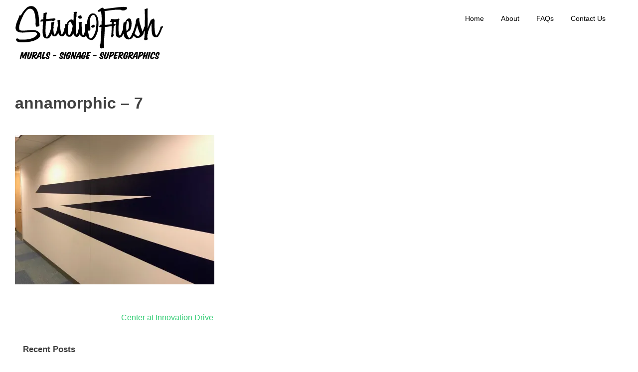

--- FILE ---
content_type: text/html; charset=UTF-8
request_url: https://studiofreshboston.com/center-at-innovation-drive/annamorphic-7/
body_size: 13374
content:
<!DOCTYPE html>
<html lang="en">
<head>
<meta charset="UTF-8">
<meta name="viewport" content="width=device-width, initial-scale=1">
<link rel="profile" href="http://gmpg.org/xfn/11">

<title>annamorphic &#8211; 7 &#8211; Studio Fresh</title>
<meta name='robots' content='max-image-preview:large' />
	<style>img:is([sizes="auto" i], [sizes^="auto," i]) { contain-intrinsic-size: 3000px 1500px }</style>
	<link rel='dns-prefetch' href='//stats.wp.com' />
<link rel='preconnect' href='//i0.wp.com' />
<link rel="alternate" type="application/rss+xml" title="Studio Fresh &raquo; Feed" href="https://studiofreshboston.com/feed/" />
<link rel="alternate" type="application/rss+xml" title="Studio Fresh &raquo; Comments Feed" href="https://studiofreshboston.com/comments/feed/" />
<script type="text/javascript">
/* <![CDATA[ */
window._wpemojiSettings = {"baseUrl":"https:\/\/s.w.org\/images\/core\/emoji\/16.0.1\/72x72\/","ext":".png","svgUrl":"https:\/\/s.w.org\/images\/core\/emoji\/16.0.1\/svg\/","svgExt":".svg","source":{"concatemoji":"https:\/\/studiofreshboston.com\/wp-includes\/js\/wp-emoji-release.min.js?ver=6.8.3"}};
/*! This file is auto-generated */
!function(s,n){var o,i,e;function c(e){try{var t={supportTests:e,timestamp:(new Date).valueOf()};sessionStorage.setItem(o,JSON.stringify(t))}catch(e){}}function p(e,t,n){e.clearRect(0,0,e.canvas.width,e.canvas.height),e.fillText(t,0,0);var t=new Uint32Array(e.getImageData(0,0,e.canvas.width,e.canvas.height).data),a=(e.clearRect(0,0,e.canvas.width,e.canvas.height),e.fillText(n,0,0),new Uint32Array(e.getImageData(0,0,e.canvas.width,e.canvas.height).data));return t.every(function(e,t){return e===a[t]})}function u(e,t){e.clearRect(0,0,e.canvas.width,e.canvas.height),e.fillText(t,0,0);for(var n=e.getImageData(16,16,1,1),a=0;a<n.data.length;a++)if(0!==n.data[a])return!1;return!0}function f(e,t,n,a){switch(t){case"flag":return n(e,"\ud83c\udff3\ufe0f\u200d\u26a7\ufe0f","\ud83c\udff3\ufe0f\u200b\u26a7\ufe0f")?!1:!n(e,"\ud83c\udde8\ud83c\uddf6","\ud83c\udde8\u200b\ud83c\uddf6")&&!n(e,"\ud83c\udff4\udb40\udc67\udb40\udc62\udb40\udc65\udb40\udc6e\udb40\udc67\udb40\udc7f","\ud83c\udff4\u200b\udb40\udc67\u200b\udb40\udc62\u200b\udb40\udc65\u200b\udb40\udc6e\u200b\udb40\udc67\u200b\udb40\udc7f");case"emoji":return!a(e,"\ud83e\udedf")}return!1}function g(e,t,n,a){var r="undefined"!=typeof WorkerGlobalScope&&self instanceof WorkerGlobalScope?new OffscreenCanvas(300,150):s.createElement("canvas"),o=r.getContext("2d",{willReadFrequently:!0}),i=(o.textBaseline="top",o.font="600 32px Arial",{});return e.forEach(function(e){i[e]=t(o,e,n,a)}),i}function t(e){var t=s.createElement("script");t.src=e,t.defer=!0,s.head.appendChild(t)}"undefined"!=typeof Promise&&(o="wpEmojiSettingsSupports",i=["flag","emoji"],n.supports={everything:!0,everythingExceptFlag:!0},e=new Promise(function(e){s.addEventListener("DOMContentLoaded",e,{once:!0})}),new Promise(function(t){var n=function(){try{var e=JSON.parse(sessionStorage.getItem(o));if("object"==typeof e&&"number"==typeof e.timestamp&&(new Date).valueOf()<e.timestamp+604800&&"object"==typeof e.supportTests)return e.supportTests}catch(e){}return null}();if(!n){if("undefined"!=typeof Worker&&"undefined"!=typeof OffscreenCanvas&&"undefined"!=typeof URL&&URL.createObjectURL&&"undefined"!=typeof Blob)try{var e="postMessage("+g.toString()+"("+[JSON.stringify(i),f.toString(),p.toString(),u.toString()].join(",")+"));",a=new Blob([e],{type:"text/javascript"}),r=new Worker(URL.createObjectURL(a),{name:"wpTestEmojiSupports"});return void(r.onmessage=function(e){c(n=e.data),r.terminate(),t(n)})}catch(e){}c(n=g(i,f,p,u))}t(n)}).then(function(e){for(var t in e)n.supports[t]=e[t],n.supports.everything=n.supports.everything&&n.supports[t],"flag"!==t&&(n.supports.everythingExceptFlag=n.supports.everythingExceptFlag&&n.supports[t]);n.supports.everythingExceptFlag=n.supports.everythingExceptFlag&&!n.supports.flag,n.DOMReady=!1,n.readyCallback=function(){n.DOMReady=!0}}).then(function(){return e}).then(function(){var e;n.supports.everything||(n.readyCallback(),(e=n.source||{}).concatemoji?t(e.concatemoji):e.wpemoji&&e.twemoji&&(t(e.twemoji),t(e.wpemoji)))}))}((window,document),window._wpemojiSettings);
/* ]]> */
</script>
<link rel='stylesheet' id='sbi_styles-css' href='https://studiofreshboston.com/wp-content/plugins/instagram-feed/css/sbi-styles.min.css?ver=6.10.0' type='text/css' media='all' />
<style id='wp-emoji-styles-inline-css' type='text/css'>

	img.wp-smiley, img.emoji {
		display: inline !important;
		border: none !important;
		box-shadow: none !important;
		height: 1em !important;
		width: 1em !important;
		margin: 0 0.07em !important;
		vertical-align: -0.1em !important;
		background: none !important;
		padding: 0 !important;
	}
</style>
<link rel='stylesheet' id='wp-block-library-css' href='https://studiofreshboston.com/wp-includes/css/dist/block-library/style.min.css?ver=6.8.3' type='text/css' media='all' />
<style id='classic-theme-styles-inline-css' type='text/css'>
/*! This file is auto-generated */
.wp-block-button__link{color:#fff;background-color:#32373c;border-radius:9999px;box-shadow:none;text-decoration:none;padding:calc(.667em + 2px) calc(1.333em + 2px);font-size:1.125em}.wp-block-file__button{background:#32373c;color:#fff;text-decoration:none}
</style>
<link rel='stylesheet' id='mediaelement-css' href='https://studiofreshboston.com/wp-includes/js/mediaelement/mediaelementplayer-legacy.min.css?ver=4.2.17' type='text/css' media='all' />
<link rel='stylesheet' id='wp-mediaelement-css' href='https://studiofreshboston.com/wp-includes/js/mediaelement/wp-mediaelement.min.css?ver=6.8.3' type='text/css' media='all' />
<style id='jetpack-sharing-buttons-style-inline-css' type='text/css'>
.jetpack-sharing-buttons__services-list{display:flex;flex-direction:row;flex-wrap:wrap;gap:0;list-style-type:none;margin:5px;padding:0}.jetpack-sharing-buttons__services-list.has-small-icon-size{font-size:12px}.jetpack-sharing-buttons__services-list.has-normal-icon-size{font-size:16px}.jetpack-sharing-buttons__services-list.has-large-icon-size{font-size:24px}.jetpack-sharing-buttons__services-list.has-huge-icon-size{font-size:36px}@media print{.jetpack-sharing-buttons__services-list{display:none!important}}.editor-styles-wrapper .wp-block-jetpack-sharing-buttons{gap:0;padding-inline-start:0}ul.jetpack-sharing-buttons__services-list.has-background{padding:1.25em 2.375em}
</style>
<style id='global-styles-inline-css' type='text/css'>
:root{--wp--preset--aspect-ratio--square: 1;--wp--preset--aspect-ratio--4-3: 4/3;--wp--preset--aspect-ratio--3-4: 3/4;--wp--preset--aspect-ratio--3-2: 3/2;--wp--preset--aspect-ratio--2-3: 2/3;--wp--preset--aspect-ratio--16-9: 16/9;--wp--preset--aspect-ratio--9-16: 9/16;--wp--preset--color--black: #000000;--wp--preset--color--cyan-bluish-gray: #abb8c3;--wp--preset--color--white: #ffffff;--wp--preset--color--pale-pink: #f78da7;--wp--preset--color--vivid-red: #cf2e2e;--wp--preset--color--luminous-vivid-orange: #ff6900;--wp--preset--color--luminous-vivid-amber: #fcb900;--wp--preset--color--light-green-cyan: #7bdcb5;--wp--preset--color--vivid-green-cyan: #00d084;--wp--preset--color--pale-cyan-blue: #8ed1fc;--wp--preset--color--vivid-cyan-blue: #0693e3;--wp--preset--color--vivid-purple: #9b51e0;--wp--preset--gradient--vivid-cyan-blue-to-vivid-purple: linear-gradient(135deg,rgba(6,147,227,1) 0%,rgb(155,81,224) 100%);--wp--preset--gradient--light-green-cyan-to-vivid-green-cyan: linear-gradient(135deg,rgb(122,220,180) 0%,rgb(0,208,130) 100%);--wp--preset--gradient--luminous-vivid-amber-to-luminous-vivid-orange: linear-gradient(135deg,rgba(252,185,0,1) 0%,rgba(255,105,0,1) 100%);--wp--preset--gradient--luminous-vivid-orange-to-vivid-red: linear-gradient(135deg,rgba(255,105,0,1) 0%,rgb(207,46,46) 100%);--wp--preset--gradient--very-light-gray-to-cyan-bluish-gray: linear-gradient(135deg,rgb(238,238,238) 0%,rgb(169,184,195) 100%);--wp--preset--gradient--cool-to-warm-spectrum: linear-gradient(135deg,rgb(74,234,220) 0%,rgb(151,120,209) 20%,rgb(207,42,186) 40%,rgb(238,44,130) 60%,rgb(251,105,98) 80%,rgb(254,248,76) 100%);--wp--preset--gradient--blush-light-purple: linear-gradient(135deg,rgb(255,206,236) 0%,rgb(152,150,240) 100%);--wp--preset--gradient--blush-bordeaux: linear-gradient(135deg,rgb(254,205,165) 0%,rgb(254,45,45) 50%,rgb(107,0,62) 100%);--wp--preset--gradient--luminous-dusk: linear-gradient(135deg,rgb(255,203,112) 0%,rgb(199,81,192) 50%,rgb(65,88,208) 100%);--wp--preset--gradient--pale-ocean: linear-gradient(135deg,rgb(255,245,203) 0%,rgb(182,227,212) 50%,rgb(51,167,181) 100%);--wp--preset--gradient--electric-grass: linear-gradient(135deg,rgb(202,248,128) 0%,rgb(113,206,126) 100%);--wp--preset--gradient--midnight: linear-gradient(135deg,rgb(2,3,129) 0%,rgb(40,116,252) 100%);--wp--preset--font-size--small: 13px;--wp--preset--font-size--medium: 20px;--wp--preset--font-size--large: 36px;--wp--preset--font-size--x-large: 42px;--wp--preset--spacing--20: 0.44rem;--wp--preset--spacing--30: 0.67rem;--wp--preset--spacing--40: 1rem;--wp--preset--spacing--50: 1.5rem;--wp--preset--spacing--60: 2.25rem;--wp--preset--spacing--70: 3.38rem;--wp--preset--spacing--80: 5.06rem;--wp--preset--shadow--natural: 6px 6px 9px rgba(0, 0, 0, 0.2);--wp--preset--shadow--deep: 12px 12px 50px rgba(0, 0, 0, 0.4);--wp--preset--shadow--sharp: 6px 6px 0px rgba(0, 0, 0, 0.2);--wp--preset--shadow--outlined: 6px 6px 0px -3px rgba(255, 255, 255, 1), 6px 6px rgba(0, 0, 0, 1);--wp--preset--shadow--crisp: 6px 6px 0px rgba(0, 0, 0, 1);}:where(.is-layout-flex){gap: 0.5em;}:where(.is-layout-grid){gap: 0.5em;}body .is-layout-flex{display: flex;}.is-layout-flex{flex-wrap: wrap;align-items: center;}.is-layout-flex > :is(*, div){margin: 0;}body .is-layout-grid{display: grid;}.is-layout-grid > :is(*, div){margin: 0;}:where(.wp-block-columns.is-layout-flex){gap: 2em;}:where(.wp-block-columns.is-layout-grid){gap: 2em;}:where(.wp-block-post-template.is-layout-flex){gap: 1.25em;}:where(.wp-block-post-template.is-layout-grid){gap: 1.25em;}.has-black-color{color: var(--wp--preset--color--black) !important;}.has-cyan-bluish-gray-color{color: var(--wp--preset--color--cyan-bluish-gray) !important;}.has-white-color{color: var(--wp--preset--color--white) !important;}.has-pale-pink-color{color: var(--wp--preset--color--pale-pink) !important;}.has-vivid-red-color{color: var(--wp--preset--color--vivid-red) !important;}.has-luminous-vivid-orange-color{color: var(--wp--preset--color--luminous-vivid-orange) !important;}.has-luminous-vivid-amber-color{color: var(--wp--preset--color--luminous-vivid-amber) !important;}.has-light-green-cyan-color{color: var(--wp--preset--color--light-green-cyan) !important;}.has-vivid-green-cyan-color{color: var(--wp--preset--color--vivid-green-cyan) !important;}.has-pale-cyan-blue-color{color: var(--wp--preset--color--pale-cyan-blue) !important;}.has-vivid-cyan-blue-color{color: var(--wp--preset--color--vivid-cyan-blue) !important;}.has-vivid-purple-color{color: var(--wp--preset--color--vivid-purple) !important;}.has-black-background-color{background-color: var(--wp--preset--color--black) !important;}.has-cyan-bluish-gray-background-color{background-color: var(--wp--preset--color--cyan-bluish-gray) !important;}.has-white-background-color{background-color: var(--wp--preset--color--white) !important;}.has-pale-pink-background-color{background-color: var(--wp--preset--color--pale-pink) !important;}.has-vivid-red-background-color{background-color: var(--wp--preset--color--vivid-red) !important;}.has-luminous-vivid-orange-background-color{background-color: var(--wp--preset--color--luminous-vivid-orange) !important;}.has-luminous-vivid-amber-background-color{background-color: var(--wp--preset--color--luminous-vivid-amber) !important;}.has-light-green-cyan-background-color{background-color: var(--wp--preset--color--light-green-cyan) !important;}.has-vivid-green-cyan-background-color{background-color: var(--wp--preset--color--vivid-green-cyan) !important;}.has-pale-cyan-blue-background-color{background-color: var(--wp--preset--color--pale-cyan-blue) !important;}.has-vivid-cyan-blue-background-color{background-color: var(--wp--preset--color--vivid-cyan-blue) !important;}.has-vivid-purple-background-color{background-color: var(--wp--preset--color--vivid-purple) !important;}.has-black-border-color{border-color: var(--wp--preset--color--black) !important;}.has-cyan-bluish-gray-border-color{border-color: var(--wp--preset--color--cyan-bluish-gray) !important;}.has-white-border-color{border-color: var(--wp--preset--color--white) !important;}.has-pale-pink-border-color{border-color: var(--wp--preset--color--pale-pink) !important;}.has-vivid-red-border-color{border-color: var(--wp--preset--color--vivid-red) !important;}.has-luminous-vivid-orange-border-color{border-color: var(--wp--preset--color--luminous-vivid-orange) !important;}.has-luminous-vivid-amber-border-color{border-color: var(--wp--preset--color--luminous-vivid-amber) !important;}.has-light-green-cyan-border-color{border-color: var(--wp--preset--color--light-green-cyan) !important;}.has-vivid-green-cyan-border-color{border-color: var(--wp--preset--color--vivid-green-cyan) !important;}.has-pale-cyan-blue-border-color{border-color: var(--wp--preset--color--pale-cyan-blue) !important;}.has-vivid-cyan-blue-border-color{border-color: var(--wp--preset--color--vivid-cyan-blue) !important;}.has-vivid-purple-border-color{border-color: var(--wp--preset--color--vivid-purple) !important;}.has-vivid-cyan-blue-to-vivid-purple-gradient-background{background: var(--wp--preset--gradient--vivid-cyan-blue-to-vivid-purple) !important;}.has-light-green-cyan-to-vivid-green-cyan-gradient-background{background: var(--wp--preset--gradient--light-green-cyan-to-vivid-green-cyan) !important;}.has-luminous-vivid-amber-to-luminous-vivid-orange-gradient-background{background: var(--wp--preset--gradient--luminous-vivid-amber-to-luminous-vivid-orange) !important;}.has-luminous-vivid-orange-to-vivid-red-gradient-background{background: var(--wp--preset--gradient--luminous-vivid-orange-to-vivid-red) !important;}.has-very-light-gray-to-cyan-bluish-gray-gradient-background{background: var(--wp--preset--gradient--very-light-gray-to-cyan-bluish-gray) !important;}.has-cool-to-warm-spectrum-gradient-background{background: var(--wp--preset--gradient--cool-to-warm-spectrum) !important;}.has-blush-light-purple-gradient-background{background: var(--wp--preset--gradient--blush-light-purple) !important;}.has-blush-bordeaux-gradient-background{background: var(--wp--preset--gradient--blush-bordeaux) !important;}.has-luminous-dusk-gradient-background{background: var(--wp--preset--gradient--luminous-dusk) !important;}.has-pale-ocean-gradient-background{background: var(--wp--preset--gradient--pale-ocean) !important;}.has-electric-grass-gradient-background{background: var(--wp--preset--gradient--electric-grass) !important;}.has-midnight-gradient-background{background: var(--wp--preset--gradient--midnight) !important;}.has-small-font-size{font-size: var(--wp--preset--font-size--small) !important;}.has-medium-font-size{font-size: var(--wp--preset--font-size--medium) !important;}.has-large-font-size{font-size: var(--wp--preset--font-size--large) !important;}.has-x-large-font-size{font-size: var(--wp--preset--font-size--x-large) !important;}
:where(.wp-block-post-template.is-layout-flex){gap: 1.25em;}:where(.wp-block-post-template.is-layout-grid){gap: 1.25em;}
:where(.wp-block-columns.is-layout-flex){gap: 2em;}:where(.wp-block-columns.is-layout-grid){gap: 2em;}
:root :where(.wp-block-pullquote){font-size: 1.5em;line-height: 1.6;}
</style>
<link rel='stylesheet' id='draft-portfolio-grid-css' href='https://studiofreshboston.com/wp-content/themes/draft-portfolio/css/grid.css?ver=6.8.3' type='text/css' media='all' />
<link rel='stylesheet' id='draft-portfolio-style-css' href='https://studiofreshboston.com/wp-content/themes/draft-portfolio/style.css?ver=6.8.3' type='text/css' media='all' />
<link rel='stylesheet' id='jquery.lightbox.min.css-css' href='https://studiofreshboston.com/wp-content/plugins/wp-jquery-lightbox/lightboxes/wp-jquery-lightbox/styles/lightbox.min.css?ver=2.3.4' type='text/css' media='all' />
<link rel='stylesheet' id='jqlb-overrides-css' href='https://studiofreshboston.com/wp-content/plugins/wp-jquery-lightbox/lightboxes/wp-jquery-lightbox/styles/overrides.css?ver=2.3.4' type='text/css' media='all' />
<style id='jqlb-overrides-inline-css' type='text/css'>

			#outerImageContainer {
				box-shadow: 0 0 4px 2px rgba(0,0,0,.2);
			}
			#imageContainer{
				padding: 8px;
			}
			#imageDataContainer {
				box-shadow: none;
				z-index: auto;
			}
			#prevArrow,
			#nextArrow{
				background-color: #ffffff;
				color: #000000;
			}
</style>
<script type="text/javascript" src="https://studiofreshboston.com/wp-includes/js/jquery/jquery.min.js?ver=3.7.1" id="jquery-core-js"></script>
<script type="text/javascript" src="https://studiofreshboston.com/wp-includes/js/jquery/jquery-migrate.min.js?ver=3.4.1" id="jquery-migrate-js"></script>
<link rel="https://api.w.org/" href="https://studiofreshboston.com/wp-json/" /><link rel="alternate" title="JSON" type="application/json" href="https://studiofreshboston.com/wp-json/wp/v2/media/1493" /><link rel="EditURI" type="application/rsd+xml" title="RSD" href="https://studiofreshboston.com/xmlrpc.php?rsd" />
<meta name="generator" content="WordPress 6.8.3" />
<link rel='shortlink' href='https://studiofreshboston.com/?p=1493' />
<link rel="alternate" title="oEmbed (JSON)" type="application/json+oembed" href="https://studiofreshboston.com/wp-json/oembed/1.0/embed?url=https%3A%2F%2Fstudiofreshboston.com%2Fcenter-at-innovation-drive%2Fannamorphic-7%2F" />
<link rel="alternate" title="oEmbed (XML)" type="text/xml+oembed" href="https://studiofreshboston.com/wp-json/oembed/1.0/embed?url=https%3A%2F%2Fstudiofreshboston.com%2Fcenter-at-innovation-drive%2Fannamorphic-7%2F&#038;format=xml" />
	<style>img#wpstats{display:none}</style>
		
<!-- Jetpack Open Graph Tags -->
<meta property="og:type" content="article" />
<meta property="og:title" content="annamorphic &#8211; 7" />
<meta property="og:url" content="https://studiofreshboston.com/center-at-innovation-drive/annamorphic-7/" />
<meta property="og:description" content="Visit the post for more." />
<meta property="article:published_time" content="2018-08-13T15:52:18+00:00" />
<meta property="article:modified_time" content="2018-08-13T15:52:18+00:00" />
<meta property="og:site_name" content="Studio Fresh" />
<meta property="og:image" content="https://studiofreshboston.com/wp-content/uploads/2018/08/annamorphic-7.jpg" />
<meta property="og:image:alt" content="" />
<meta name="twitter:site" content="@StudioFreshBOS" />
<meta name="twitter:text:title" content="annamorphic &#8211; 7" />
<meta name="twitter:image" content="https://i0.wp.com/studiofreshboston.com/wp-content/uploads/2018/08/annamorphic-7.jpg?fit=1200%2C900&#038;ssl=1&#038;w=640" />
<meta name="twitter:card" content="summary_large_image" />
<meta name="twitter:description" content="Visit the post for more." />

<!-- End Jetpack Open Graph Tags -->
<link rel="icon" href="https://i0.wp.com/studiofreshboston.com/wp-content/uploads/2016/07/cropped-WebLogoStack.jpg?fit=32%2C32&#038;ssl=1" sizes="32x32" />
<link rel="icon" href="https://i0.wp.com/studiofreshboston.com/wp-content/uploads/2016/07/cropped-WebLogoStack.jpg?fit=192%2C192&#038;ssl=1" sizes="192x192" />
<link rel="apple-touch-icon" href="https://i0.wp.com/studiofreshboston.com/wp-content/uploads/2016/07/cropped-WebLogoStack.jpg?fit=180%2C180&#038;ssl=1" />
<meta name="msapplication-TileImage" content="https://i0.wp.com/studiofreshboston.com/wp-content/uploads/2016/07/cropped-WebLogoStack.jpg?fit=270%2C270&#038;ssl=1" />
</head>

<body class="attachment wp-singular attachment-template-default single single-attachment postid-1493 attachmentid-1493 attachment-jpeg wp-custom-logo wp-theme-draft-portfolio">
<div id="page" class="site  grid">
	<a class="skip-link screen-reader-text" href="#content">Skip to content</a>

	<header id="masthead" class="site-header" role="banner">
	<div class="site-branding col-6-12">
	<h1 class="site-title">
			<a href="https://studiofreshboston.com/" class="custom-logo-link" rel="home"><img width="300" height="125" src="https://i0.wp.com/studiofreshboston.com/wp-content/uploads/2025/02/weblogo1.gif?fit=300%2C125&amp;ssl=1" class="custom-logo" alt="Studio Fresh" decoding="async" /></a>                
            </h1>
            		</div><!-- .site-branding -->

		<div class="main-nav col-6-12 pull-right">

		<div id="cssmenu" class="menu-main-menu-container"><ul id="menu-main-menu" class="menu"><li id="menu-item-141" class="menu-item menu-item-type-custom menu-item-object-custom menu-item-home"><a href="https://studiofreshboston.com/"><span>Home</span></a></li>
<li id="menu-item-142" class="menu-item menu-item-type-post_type menu-item-object-page"><a href="https://studiofreshboston.com/about-studio-fresh/"><span>About</span></a></li>
<li id="menu-item-1310" class="menu-item menu-item-type-post_type menu-item-object-page"><a href="https://studiofreshboston.com/faqs/"><span>FAQs</span></a></li>
<li id="menu-item-143" class="menu-item menu-item-type-post_type menu-item-object-page"><a href="https://studiofreshboston.com/contact-us/"><span>Contact Us</span></a></li>
</ul></div>    	</div>
        	</header><!-- #masthead -->


	<div id="content" class="site-content">


	<div id="primary" class="content-area">
		<main id="main" class="site-main col-9-12" role="main">

		
<article id="post-1493" class="post-1493 attachment type-attachment status-inherit hentry">
		<div class='post-thumb'>
				
								
		</div>
	<header class="entry-header">
		<h1 class="entry-title">annamorphic &#8211; 7</h1>	</header><!-- .entry-header -->

	<div class="entry-content">
		<p class="attachment"><a href="https://i0.wp.com/studiofreshboston.com/wp-content/uploads/2018/08/annamorphic-7.jpg?ssl=1" rel="lightbox[1493]"><img fetchpriority="high" decoding="async" width="400" height="300" src="https://i0.wp.com/studiofreshboston.com/wp-content/uploads/2018/08/annamorphic-7.jpg?fit=400%2C300&amp;ssl=1" class="attachment-medium size-medium" alt="" srcset="https://i0.wp.com/studiofreshboston.com/wp-content/uploads/2018/08/annamorphic-7.jpg?w=1280&amp;ssl=1 1280w, https://i0.wp.com/studiofreshboston.com/wp-content/uploads/2018/08/annamorphic-7.jpg?resize=400%2C300&amp;ssl=1 400w, https://i0.wp.com/studiofreshboston.com/wp-content/uploads/2018/08/annamorphic-7.jpg?resize=768%2C576&amp;ssl=1 768w, https://i0.wp.com/studiofreshboston.com/wp-content/uploads/2018/08/annamorphic-7.jpg?resize=800%2C600&amp;ssl=1 800w, https://i0.wp.com/studiofreshboston.com/wp-content/uploads/2018/08/annamorphic-7.jpg?resize=500%2C375&amp;ssl=1 500w" sizes="(max-width: 400px) 100vw, 400px" /></a></p>
	</div><!-- .entry-content -->

	<footer class="entry-footer">
			</footer><!-- .entry-footer -->
</article><!-- #post-## -->

	<nav class="navigation post-navigation" aria-label="Posts">
		<h2 class="screen-reader-text">Post navigation</h2>
		<div class="nav-links"><div class="nav-previous"><a href="https://studiofreshboston.com/center-at-innovation-drive/" rel="prev">Center at Innovation Drive</a></div></div>
	</nav>
		</main><!-- #main -->
	</div><!-- #primary -->


<aside id="secondary" class="widget-area col-3-12" role="complementary">
	
		<section id="recent-posts-2" class="widget widget_recent_entries">
		<h2 class="widget-title">Recent Posts</h2>
		<ul>
											<li>
					<a href="https://studiofreshboston.com/forum-bike-room/">Forum Bike Room</a>
									</li>
											<li>
					<a href="https://studiofreshboston.com/derby-street-shops-flower-mural/">Derby Street Shops &#8211; Flower Mural</a>
									</li>
											<li>
					<a href="https://studiofreshboston.com/legacy-place-mural-2/">Legacy Place Mural</a>
									</li>
											<li>
					<a href="https://studiofreshboston.com/garden-city-flower-mural/">Garden City Flower Mural</a>
									</li>
											<li>
					<a href="https://studiofreshboston.com/155-portland-facade/">155 Portland Facade</a>
									</li>
											<li>
					<a href="https://studiofreshboston.com/derby-street-shops-storefront-mural/">Derby Street Shops &#8211; Storefront Mural</a>
									</li>
											<li>
					<a href="https://studiofreshboston.com/seaport-parking-garage/">Seaport Parking Garage</a>
									</li>
											<li>
					<a href="https://studiofreshboston.com/life-is-good-production-wall/">Life is Good &#8211; Production Wall</a>
									</li>
					</ul>

		</section><section id="text-2" class="widget widget_text">			<div class="textwidget">
<div id="sb_instagram"  class="sbi sbi_mob_col_1 sbi_tab_col_2 sbi_col_2 sbi_width_resp" style="padding-bottom: 10px;"	 data-feedid="*2"  data-res="auto" data-cols="2" data-colsmobile="1" data-colstablet="2" data-num="10" data-nummobile="10" data-item-padding="5"	 data-shortcode-atts="{&quot;feed&quot;:&quot;2&quot;}"  data-postid="1493" data-locatornonce="a872a093d7" data-imageaspectratio="1:1" data-sbi-flags="favorLocal">
	<div class="sb_instagram_header  sbi_medium"   >
	<a class="sbi_header_link" target="_blank"
	   rel="nofollow noopener" href="https://www.instagram.com/studiofreshboston/" title="@studiofreshboston">
		<div class="sbi_header_text">
			<div class="sbi_header_img"  data-avatar-url="https://scontent-lax3-1.cdninstagram.com/v/t51.2885-19/10539150_268364810040107_1928183456_a.jpg?_nc_cat=104&amp;ccb=7-5&amp;_nc_sid=bf7eb4&amp;efg=eyJ2ZW5jb2RlX3RhZyI6InByb2ZpbGVfcGljLnd3dy4xNTAuQzMifQ%3D%3D&amp;_nc_ohc=xHpFf5fDcoQQ7kNvwGq-79t&amp;_nc_oc=AdmkEEPkG8Qnf-C6agd2DtHDDGkP1UIS7eknTg_Wp5noDfBI5BNOSTQBvYavdnwnqdA&amp;_nc_zt=24&amp;_nc_ht=scontent-lax3-1.cdninstagram.com&amp;edm=AP4hL3IEAAAA&amp;_nc_tpa=Q5bMBQGpV2w6w6zxc7-JTpTcCL3ld1f4qJwpv9cOqSRs72RlVDTGnrVJO-WqtdUqu0WxO287xx_6EMqOEw&amp;oh=00_AftpEEnWOXyHJhwce84hn36BnfX7G77pf-zht3btvvSaAg&amp;oe=69843044">
									<div class="sbi_header_img_hover"  ><svg class="sbi_new_logo fa-instagram fa-w-14" aria-hidden="true" data-fa-processed="" aria-label="Instagram" data-prefix="fab" data-icon="instagram" role="img" viewBox="0 0 448 512">
                    <path fill="currentColor" d="M224.1 141c-63.6 0-114.9 51.3-114.9 114.9s51.3 114.9 114.9 114.9S339 319.5 339 255.9 287.7 141 224.1 141zm0 189.6c-41.1 0-74.7-33.5-74.7-74.7s33.5-74.7 74.7-74.7 74.7 33.5 74.7 74.7-33.6 74.7-74.7 74.7zm146.4-194.3c0 14.9-12 26.8-26.8 26.8-14.9 0-26.8-12-26.8-26.8s12-26.8 26.8-26.8 26.8 12 26.8 26.8zm76.1 27.2c-1.7-35.9-9.9-67.7-36.2-93.9-26.2-26.2-58-34.4-93.9-36.2-37-2.1-147.9-2.1-184.9 0-35.8 1.7-67.6 9.9-93.9 36.1s-34.4 58-36.2 93.9c-2.1 37-2.1 147.9 0 184.9 1.7 35.9 9.9 67.7 36.2 93.9s58 34.4 93.9 36.2c37 2.1 147.9 2.1 184.9 0 35.9-1.7 67.7-9.9 93.9-36.2 26.2-26.2 34.4-58 36.2-93.9 2.1-37 2.1-147.8 0-184.8zM398.8 388c-7.8 19.6-22.9 34.7-42.6 42.6-29.5 11.7-99.5 9-132.1 9s-102.7 2.6-132.1-9c-19.6-7.8-34.7-22.9-42.6-42.6-11.7-29.5-9-99.5-9-132.1s-2.6-102.7 9-132.1c7.8-19.6 22.9-34.7 42.6-42.6 29.5-11.7 99.5-9 132.1-9s102.7-2.6 132.1 9c19.6 7.8 34.7 22.9 42.6 42.6 11.7 29.5 9 99.5 9 132.1s2.7 102.7-9 132.1z"></path>
                </svg></div>
					<img loading="lazy" decoding="async"  src="https://scontent-lax3-1.cdninstagram.com/v/t51.2885-19/10539150_268364810040107_1928183456_a.jpg?_nc_cat=104&amp;ccb=7-5&amp;_nc_sid=bf7eb4&amp;efg=eyJ2ZW5jb2RlX3RhZyI6InByb2ZpbGVfcGljLnd3dy4xNTAuQzMifQ%3D%3D&amp;_nc_ohc=xHpFf5fDcoQQ7kNvwGq-79t&amp;_nc_oc=AdmkEEPkG8Qnf-C6agd2DtHDDGkP1UIS7eknTg_Wp5noDfBI5BNOSTQBvYavdnwnqdA&amp;_nc_zt=24&amp;_nc_ht=scontent-lax3-1.cdninstagram.com&amp;edm=AP4hL3IEAAAA&amp;_nc_tpa=Q5bMBQGpV2w6w6zxc7-JTpTcCL3ld1f4qJwpv9cOqSRs72RlVDTGnrVJO-WqtdUqu0WxO287xx_6EMqOEw&amp;oh=00_AftpEEnWOXyHJhwce84hn36BnfX7G77pf-zht3btvvSaAg&amp;oe=69843044" alt="" width="50" height="50">
				
							</div>

			<div class="sbi_feedtheme_header_text">
				<h3>studiofreshboston</h3>
									<p class="sbi_bio">MURALS / SUPERGRAPHICS / SIGNAGE <br>
Doing it in paint since 2013.<br>
Email for inquiry.<br>
Run by @danawoulfe</p>
							</div>
		</div>
	</a>
</div>

	<div id="sbi_images"  style="gap: 10px;">
		<div class="sbi_item sbi_type_carousel sbi_new sbi_transition"
	id="sbi_18295867108273899" data-date="1764599868">
	<div class="sbi_photo_wrap">
		<a class="sbi_photo" href="https://www.instagram.com/p/DRuXYqiEecb/" target="_blank" rel="noopener nofollow"
			data-full-res="https://scontent-lax3-2.cdninstagram.com/v/t51.82787-15/590850828_18549070996049031_650493375891753673_n.jpg?stp=dst-jpg_e35_tt6&#038;_nc_cat=106&#038;ccb=7-5&#038;_nc_sid=18de74&#038;efg=eyJlZmdfdGFnIjoiQ0FST1VTRUxfSVRFTS5iZXN0X2ltYWdlX3VybGdlbi5DMyJ9&#038;_nc_ohc=SKhfVZDOTCgQ7kNvwGj5ZfI&#038;_nc_oc=AdlmyIUIdWGe61UXYm2FEsfajMJ8Rkpwtq0EIQ-sKBOb5AzKu9WERABNB13UegR828w&#038;_nc_zt=23&#038;_nc_ht=scontent-lax3-2.cdninstagram.com&#038;edm=ANo9K5cEAAAA&#038;_nc_gid=jULSEj4OXukPhKsJEeUiVA&#038;oh=00_Afv-wHx0emJXxVIWEipzS4GOvFFtqJN41cUI8zSa3ofnrQ&#038;oe=69840044"
			data-img-src-set="{&quot;d&quot;:&quot;https:\/\/scontent-lax3-2.cdninstagram.com\/v\/t51.82787-15\/590850828_18549070996049031_650493375891753673_n.jpg?stp=dst-jpg_e35_tt6&amp;_nc_cat=106&amp;ccb=7-5&amp;_nc_sid=18de74&amp;efg=eyJlZmdfdGFnIjoiQ0FST1VTRUxfSVRFTS5iZXN0X2ltYWdlX3VybGdlbi5DMyJ9&amp;_nc_ohc=SKhfVZDOTCgQ7kNvwGj5ZfI&amp;_nc_oc=AdlmyIUIdWGe61UXYm2FEsfajMJ8Rkpwtq0EIQ-sKBOb5AzKu9WERABNB13UegR828w&amp;_nc_zt=23&amp;_nc_ht=scontent-lax3-2.cdninstagram.com&amp;edm=ANo9K5cEAAAA&amp;_nc_gid=jULSEj4OXukPhKsJEeUiVA&amp;oh=00_Afv-wHx0emJXxVIWEipzS4GOvFFtqJN41cUI8zSa3ofnrQ&amp;oe=69840044&quot;,&quot;150&quot;:&quot;https:\/\/scontent-lax3-2.cdninstagram.com\/v\/t51.82787-15\/590850828_18549070996049031_650493375891753673_n.jpg?stp=dst-jpg_e35_tt6&amp;_nc_cat=106&amp;ccb=7-5&amp;_nc_sid=18de74&amp;efg=eyJlZmdfdGFnIjoiQ0FST1VTRUxfSVRFTS5iZXN0X2ltYWdlX3VybGdlbi5DMyJ9&amp;_nc_ohc=SKhfVZDOTCgQ7kNvwGj5ZfI&amp;_nc_oc=AdlmyIUIdWGe61UXYm2FEsfajMJ8Rkpwtq0EIQ-sKBOb5AzKu9WERABNB13UegR828w&amp;_nc_zt=23&amp;_nc_ht=scontent-lax3-2.cdninstagram.com&amp;edm=ANo9K5cEAAAA&amp;_nc_gid=jULSEj4OXukPhKsJEeUiVA&amp;oh=00_Afv-wHx0emJXxVIWEipzS4GOvFFtqJN41cUI8zSa3ofnrQ&amp;oe=69840044&quot;,&quot;320&quot;:&quot;https:\/\/scontent-lax3-2.cdninstagram.com\/v\/t51.82787-15\/590850828_18549070996049031_650493375891753673_n.jpg?stp=dst-jpg_e35_tt6&amp;_nc_cat=106&amp;ccb=7-5&amp;_nc_sid=18de74&amp;efg=eyJlZmdfdGFnIjoiQ0FST1VTRUxfSVRFTS5iZXN0X2ltYWdlX3VybGdlbi5DMyJ9&amp;_nc_ohc=SKhfVZDOTCgQ7kNvwGj5ZfI&amp;_nc_oc=AdlmyIUIdWGe61UXYm2FEsfajMJ8Rkpwtq0EIQ-sKBOb5AzKu9WERABNB13UegR828w&amp;_nc_zt=23&amp;_nc_ht=scontent-lax3-2.cdninstagram.com&amp;edm=ANo9K5cEAAAA&amp;_nc_gid=jULSEj4OXukPhKsJEeUiVA&amp;oh=00_Afv-wHx0emJXxVIWEipzS4GOvFFtqJN41cUI8zSa3ofnrQ&amp;oe=69840044&quot;,&quot;640&quot;:&quot;https:\/\/scontent-lax3-2.cdninstagram.com\/v\/t51.82787-15\/590850828_18549070996049031_650493375891753673_n.jpg?stp=dst-jpg_e35_tt6&amp;_nc_cat=106&amp;ccb=7-5&amp;_nc_sid=18de74&amp;efg=eyJlZmdfdGFnIjoiQ0FST1VTRUxfSVRFTS5iZXN0X2ltYWdlX3VybGdlbi5DMyJ9&amp;_nc_ohc=SKhfVZDOTCgQ7kNvwGj5ZfI&amp;_nc_oc=AdlmyIUIdWGe61UXYm2FEsfajMJ8Rkpwtq0EIQ-sKBOb5AzKu9WERABNB13UegR828w&amp;_nc_zt=23&amp;_nc_ht=scontent-lax3-2.cdninstagram.com&amp;edm=ANo9K5cEAAAA&amp;_nc_gid=jULSEj4OXukPhKsJEeUiVA&amp;oh=00_Afv-wHx0emJXxVIWEipzS4GOvFFtqJN41cUI8zSa3ofnrQ&amp;oe=69840044&quot;}">
			<span class="sbi-screenreader">Well, that was cool!

Proud to have been a part of</span>
			<svg class="svg-inline--fa fa-clone fa-w-16 sbi_lightbox_carousel_icon" aria-hidden="true" aria-label="Clone" data-fa-proƒcessed="" data-prefix="far" data-icon="clone" role="img" xmlns="http://www.w3.org/2000/svg" viewBox="0 0 512 512">
                    <path fill="currentColor" d="M464 0H144c-26.51 0-48 21.49-48 48v48H48c-26.51 0-48 21.49-48 48v320c0 26.51 21.49 48 48 48h320c26.51 0 48-21.49 48-48v-48h48c26.51 0 48-21.49 48-48V48c0-26.51-21.49-48-48-48zM362 464H54a6 6 0 0 1-6-6V150a6 6 0 0 1 6-6h42v224c0 26.51 21.49 48 48 48h224v42a6 6 0 0 1-6 6zm96-96H150a6 6 0 0 1-6-6V54a6 6 0 0 1 6-6h308a6 6 0 0 1 6 6v308a6 6 0 0 1-6 6z"></path>
                </svg>						<img decoding="async" src="https://studiofreshboston.com/wp-content/plugins/instagram-feed/img/placeholder.png" alt="Well, that was cool!

Proud to have been a part of this extraordinary event put on by our friends @42_north at the @mfaboston last week.

When @britt__cole__ asked if we could paint a 12’ x 60’ mural live, IN ONLY 2 HOURS!, I wanted to say it wasn’t possible. That’s a lot of canvas to cover, and a lot of variable’s that could go wrong.

But of course we said yes, and came up with a plan we felt confident about and a team that we knew were up to the task.

Designed to embody the moody seascapes of Winslow Homer, our mural is a nod to the MFAs newly opened exhibit of Homers watercolors.

The amazing design of @petalharder and @hmrdesigns  brought the mural to life further with a curved wall embracing the audience and an immersive marsh grass environment making it feel as if you were in one of the artists scenes.

Big thanks to everyone that made this event happen especially our amazing team of artists! (Listed below)

Stay tuned for more as official media is released!

Creative Direction: @britt__cole__
Planning: @42_north
Design: @petalharder for @hmrdesigns
Video mapping, light, and sound: @frostboston
Photography: @johndolanphotog
Videography: @canafamily
Entertainment: @alrmusic
Studio Fresh Artists: @danawoulfe @tj.mroz @holdingstudios @getfalked @captainmichaelhart @evan_2day @heidis_artt" aria-hidden="true">
		</a>
	</div>
</div><div class="sbi_item sbi_type_carousel sbi_new sbi_transition"
	id="sbi_17912737062247235" data-date="1763477080">
	<div class="sbi_photo_wrap">
		<a class="sbi_photo" href="https://www.instagram.com/p/DRM51knEWgk/" target="_blank" rel="noopener nofollow"
			data-full-res="https://scontent-lax7-1.cdninstagram.com/v/t51.82787-15/584649563_18544245844049031_2001406984755190953_n.jpg?stp=dst-jpg_e35_tt6&#038;_nc_cat=105&#038;ccb=7-5&#038;_nc_sid=18de74&#038;efg=eyJlZmdfdGFnIjoiQ0FST1VTRUxfSVRFTS5iZXN0X2ltYWdlX3VybGdlbi5DMyJ9&#038;_nc_ohc=2V3K6HunvgMQ7kNvwFBUeDr&#038;_nc_oc=Adn1e-4A9E4Mv0rRbwSWayrbn7RpKa8Qupx2Gjuy1yJHnuAdl5S9xV6ljERxvMRaGRU&#038;_nc_zt=23&#038;_nc_ht=scontent-lax7-1.cdninstagram.com&#038;edm=ANo9K5cEAAAA&#038;_nc_gid=jULSEj4OXukPhKsJEeUiVA&#038;oh=00_AfuWFH2hdcp9Ae1DGjojX1THOwV_gLhjneqlA9A_Fv579g&#038;oe=69840C06"
			data-img-src-set="{&quot;d&quot;:&quot;https:\/\/scontent-lax7-1.cdninstagram.com\/v\/t51.82787-15\/584649563_18544245844049031_2001406984755190953_n.jpg?stp=dst-jpg_e35_tt6&amp;_nc_cat=105&amp;ccb=7-5&amp;_nc_sid=18de74&amp;efg=eyJlZmdfdGFnIjoiQ0FST1VTRUxfSVRFTS5iZXN0X2ltYWdlX3VybGdlbi5DMyJ9&amp;_nc_ohc=2V3K6HunvgMQ7kNvwFBUeDr&amp;_nc_oc=Adn1e-4A9E4Mv0rRbwSWayrbn7RpKa8Qupx2Gjuy1yJHnuAdl5S9xV6ljERxvMRaGRU&amp;_nc_zt=23&amp;_nc_ht=scontent-lax7-1.cdninstagram.com&amp;edm=ANo9K5cEAAAA&amp;_nc_gid=jULSEj4OXukPhKsJEeUiVA&amp;oh=00_AfuWFH2hdcp9Ae1DGjojX1THOwV_gLhjneqlA9A_Fv579g&amp;oe=69840C06&quot;,&quot;150&quot;:&quot;https:\/\/scontent-lax7-1.cdninstagram.com\/v\/t51.82787-15\/584649563_18544245844049031_2001406984755190953_n.jpg?stp=dst-jpg_e35_tt6&amp;_nc_cat=105&amp;ccb=7-5&amp;_nc_sid=18de74&amp;efg=eyJlZmdfdGFnIjoiQ0FST1VTRUxfSVRFTS5iZXN0X2ltYWdlX3VybGdlbi5DMyJ9&amp;_nc_ohc=2V3K6HunvgMQ7kNvwFBUeDr&amp;_nc_oc=Adn1e-4A9E4Mv0rRbwSWayrbn7RpKa8Qupx2Gjuy1yJHnuAdl5S9xV6ljERxvMRaGRU&amp;_nc_zt=23&amp;_nc_ht=scontent-lax7-1.cdninstagram.com&amp;edm=ANo9K5cEAAAA&amp;_nc_gid=jULSEj4OXukPhKsJEeUiVA&amp;oh=00_AfuWFH2hdcp9Ae1DGjojX1THOwV_gLhjneqlA9A_Fv579g&amp;oe=69840C06&quot;,&quot;320&quot;:&quot;https:\/\/scontent-lax7-1.cdninstagram.com\/v\/t51.82787-15\/584649563_18544245844049031_2001406984755190953_n.jpg?stp=dst-jpg_e35_tt6&amp;_nc_cat=105&amp;ccb=7-5&amp;_nc_sid=18de74&amp;efg=eyJlZmdfdGFnIjoiQ0FST1VTRUxfSVRFTS5iZXN0X2ltYWdlX3VybGdlbi5DMyJ9&amp;_nc_ohc=2V3K6HunvgMQ7kNvwFBUeDr&amp;_nc_oc=Adn1e-4A9E4Mv0rRbwSWayrbn7RpKa8Qupx2Gjuy1yJHnuAdl5S9xV6ljERxvMRaGRU&amp;_nc_zt=23&amp;_nc_ht=scontent-lax7-1.cdninstagram.com&amp;edm=ANo9K5cEAAAA&amp;_nc_gid=jULSEj4OXukPhKsJEeUiVA&amp;oh=00_AfuWFH2hdcp9Ae1DGjojX1THOwV_gLhjneqlA9A_Fv579g&amp;oe=69840C06&quot;,&quot;640&quot;:&quot;https:\/\/scontent-lax7-1.cdninstagram.com\/v\/t51.82787-15\/584649563_18544245844049031_2001406984755190953_n.jpg?stp=dst-jpg_e35_tt6&amp;_nc_cat=105&amp;ccb=7-5&amp;_nc_sid=18de74&amp;efg=eyJlZmdfdGFnIjoiQ0FST1VTRUxfSVRFTS5iZXN0X2ltYWdlX3VybGdlbi5DMyJ9&amp;_nc_ohc=2V3K6HunvgMQ7kNvwFBUeDr&amp;_nc_oc=Adn1e-4A9E4Mv0rRbwSWayrbn7RpKa8Qupx2Gjuy1yJHnuAdl5S9xV6ljERxvMRaGRU&amp;_nc_zt=23&amp;_nc_ht=scontent-lax7-1.cdninstagram.com&amp;edm=ANo9K5cEAAAA&amp;_nc_gid=jULSEj4OXukPhKsJEeUiVA&amp;oh=00_AfuWFH2hdcp9Ae1DGjojX1THOwV_gLhjneqlA9A_Fv579g&amp;oe=69840C06&quot;}">
			<span class="sbi-screenreader">‘Tis the season at @derbystshops!

Recently update</span>
			<svg class="svg-inline--fa fa-clone fa-w-16 sbi_lightbox_carousel_icon" aria-hidden="true" aria-label="Clone" data-fa-proƒcessed="" data-prefix="far" data-icon="clone" role="img" xmlns="http://www.w3.org/2000/svg" viewBox="0 0 512 512">
                    <path fill="currentColor" d="M464 0H144c-26.51 0-48 21.49-48 48v48H48c-26.51 0-48 21.49-48 48v320c0 26.51 21.49 48 48 48h320c26.51 0 48-21.49 48-48v-48h48c26.51 0 48-21.49 48-48V48c0-26.51-21.49-48-48-48zM362 464H54a6 6 0 0 1-6-6V150a6 6 0 0 1 6-6h42v224c0 26.51 21.49 48 48 48h224v42a6 6 0 0 1-6 6zm96-96H150a6 6 0 0 1-6-6V54a6 6 0 0 1 6-6h308a6 6 0 0 1 6 6v308a6 6 0 0 1-6 6z"></path>
                </svg>						<img decoding="async" src="https://studiofreshboston.com/wp-content/plugins/instagram-feed/img/placeholder.png" alt="‘Tis the season at @derbystshops!

Recently updated the storefront mural at Derby Street Shops in Hingham, MA with a winter theme.

Always fun painting this playful design and seeing people’s reactions to the updates. 
.
.
.
.
.
#publicart #mural #painting #handpaint #studiofresh" aria-hidden="true">
		</a>
	</div>
</div><div class="sbi_item sbi_type_carousel sbi_new sbi_transition"
	id="sbi_18046645994392450" data-date="1761311075">
	<div class="sbi_photo_wrap">
		<a class="sbi_photo" href="https://www.instagram.com/p/DQMWgn-kYXm/" target="_blank" rel="noopener nofollow"
			data-full-res="https://scontent-lax3-2.cdninstagram.com/v/t51.82787-15/569647366_18539763745049031_8141473290967440770_n.jpg?stp=dst-jpg_e35_tt6&#038;_nc_cat=103&#038;ccb=7-5&#038;_nc_sid=18de74&#038;efg=eyJlZmdfdGFnIjoiQ0FST1VTRUxfSVRFTS5iZXN0X2ltYWdlX3VybGdlbi5DMyJ9&#038;_nc_ohc=bI62tJdBX2sQ7kNvwH4WG3R&#038;_nc_oc=AdnIQErWleoyCsJBL-ITssE0PIdQOYhh48_LpAeGw-mbHxXkArURngetirwlx7lnzYQ&#038;_nc_zt=23&#038;_nc_ht=scontent-lax3-2.cdninstagram.com&#038;edm=ANo9K5cEAAAA&#038;_nc_gid=jULSEj4OXukPhKsJEeUiVA&#038;oh=00_AfuPjLMNlymcUSB1lEo3_PG8VzVdreZEueBWJXrihTMQiw&#038;oe=69840AE4"
			data-img-src-set="{&quot;d&quot;:&quot;https:\/\/scontent-lax3-2.cdninstagram.com\/v\/t51.82787-15\/569647366_18539763745049031_8141473290967440770_n.jpg?stp=dst-jpg_e35_tt6&amp;_nc_cat=103&amp;ccb=7-5&amp;_nc_sid=18de74&amp;efg=eyJlZmdfdGFnIjoiQ0FST1VTRUxfSVRFTS5iZXN0X2ltYWdlX3VybGdlbi5DMyJ9&amp;_nc_ohc=bI62tJdBX2sQ7kNvwH4WG3R&amp;_nc_oc=AdnIQErWleoyCsJBL-ITssE0PIdQOYhh48_LpAeGw-mbHxXkArURngetirwlx7lnzYQ&amp;_nc_zt=23&amp;_nc_ht=scontent-lax3-2.cdninstagram.com&amp;edm=ANo9K5cEAAAA&amp;_nc_gid=jULSEj4OXukPhKsJEeUiVA&amp;oh=00_AfuPjLMNlymcUSB1lEo3_PG8VzVdreZEueBWJXrihTMQiw&amp;oe=69840AE4&quot;,&quot;150&quot;:&quot;https:\/\/scontent-lax3-2.cdninstagram.com\/v\/t51.82787-15\/569647366_18539763745049031_8141473290967440770_n.jpg?stp=dst-jpg_e35_tt6&amp;_nc_cat=103&amp;ccb=7-5&amp;_nc_sid=18de74&amp;efg=eyJlZmdfdGFnIjoiQ0FST1VTRUxfSVRFTS5iZXN0X2ltYWdlX3VybGdlbi5DMyJ9&amp;_nc_ohc=bI62tJdBX2sQ7kNvwH4WG3R&amp;_nc_oc=AdnIQErWleoyCsJBL-ITssE0PIdQOYhh48_LpAeGw-mbHxXkArURngetirwlx7lnzYQ&amp;_nc_zt=23&amp;_nc_ht=scontent-lax3-2.cdninstagram.com&amp;edm=ANo9K5cEAAAA&amp;_nc_gid=jULSEj4OXukPhKsJEeUiVA&amp;oh=00_AfuPjLMNlymcUSB1lEo3_PG8VzVdreZEueBWJXrihTMQiw&amp;oe=69840AE4&quot;,&quot;320&quot;:&quot;https:\/\/scontent-lax3-2.cdninstagram.com\/v\/t51.82787-15\/569647366_18539763745049031_8141473290967440770_n.jpg?stp=dst-jpg_e35_tt6&amp;_nc_cat=103&amp;ccb=7-5&amp;_nc_sid=18de74&amp;efg=eyJlZmdfdGFnIjoiQ0FST1VTRUxfSVRFTS5iZXN0X2ltYWdlX3VybGdlbi5DMyJ9&amp;_nc_ohc=bI62tJdBX2sQ7kNvwH4WG3R&amp;_nc_oc=AdnIQErWleoyCsJBL-ITssE0PIdQOYhh48_LpAeGw-mbHxXkArURngetirwlx7lnzYQ&amp;_nc_zt=23&amp;_nc_ht=scontent-lax3-2.cdninstagram.com&amp;edm=ANo9K5cEAAAA&amp;_nc_gid=jULSEj4OXukPhKsJEeUiVA&amp;oh=00_AfuPjLMNlymcUSB1lEo3_PG8VzVdreZEueBWJXrihTMQiw&amp;oe=69840AE4&quot;,&quot;640&quot;:&quot;https:\/\/scontent-lax3-2.cdninstagram.com\/v\/t51.82787-15\/569647366_18539763745049031_8141473290967440770_n.jpg?stp=dst-jpg_e35_tt6&amp;_nc_cat=103&amp;ccb=7-5&amp;_nc_sid=18de74&amp;efg=eyJlZmdfdGFnIjoiQ0FST1VTRUxfSVRFTS5iZXN0X2ltYWdlX3VybGdlbi5DMyJ9&amp;_nc_ohc=bI62tJdBX2sQ7kNvwH4WG3R&amp;_nc_oc=AdnIQErWleoyCsJBL-ITssE0PIdQOYhh48_LpAeGw-mbHxXkArURngetirwlx7lnzYQ&amp;_nc_zt=23&amp;_nc_ht=scontent-lax3-2.cdninstagram.com&amp;edm=ANo9K5cEAAAA&amp;_nc_gid=jULSEj4OXukPhKsJEeUiVA&amp;oh=00_AfuPjLMNlymcUSB1lEo3_PG8VzVdreZEueBWJXrihTMQiw&amp;oe=69840AE4&quot;}">
			<span class="sbi-screenreader">New mural for @gardencitycenter!

We added some co</span>
			<svg class="svg-inline--fa fa-clone fa-w-16 sbi_lightbox_carousel_icon" aria-hidden="true" aria-label="Clone" data-fa-proƒcessed="" data-prefix="far" data-icon="clone" role="img" xmlns="http://www.w3.org/2000/svg" viewBox="0 0 512 512">
                    <path fill="currentColor" d="M464 0H144c-26.51 0-48 21.49-48 48v48H48c-26.51 0-48 21.49-48 48v320c0 26.51 21.49 48 48 48h320c26.51 0 48-21.49 48-48v-48h48c26.51 0 48-21.49 48-48V48c0-26.51-21.49-48-48-48zM362 464H54a6 6 0 0 1-6-6V150a6 6 0 0 1 6-6h42v224c0 26.51 21.49 48 48 48h224v42a6 6 0 0 1-6 6zm96-96H150a6 6 0 0 1-6-6V54a6 6 0 0 1 6-6h308a6 6 0 0 1 6 6v308a6 6 0 0 1-6 6z"></path>
                </svg>						<img decoding="async" src="https://studiofreshboston.com/wp-content/plugins/instagram-feed/img/placeholder.png" alt="New mural for @gardencitycenter!

We added some color to the back of @llbean building while enjoying some amazing fall weather last month. Thanks to the @gardencitycenter team for providing the great design!" aria-hidden="true">
		</a>
	</div>
</div><div class="sbi_item sbi_type_carousel sbi_new sbi_transition"
	id="sbi_18066702206005022" data-date="1757942068">
	<div class="sbi_photo_wrap">
		<a class="sbi_photo" href="https://www.instagram.com/p/DOn8o4qER__/" target="_blank" rel="noopener nofollow"
			data-full-res="https://scontent-lax7-1.cdninstagram.com/v/t51.82787-15/548922714_18532400380049031_1673051787423010271_n.jpg?stp=dst-jpg_e35_tt6&#038;_nc_cat=101&#038;ccb=7-5&#038;_nc_sid=18de74&#038;efg=eyJlZmdfdGFnIjoiQ0FST1VTRUxfSVRFTS5iZXN0X2ltYWdlX3VybGdlbi5DMyJ9&#038;_nc_ohc=Px2peWOdXL8Q7kNvwHsqbAh&#038;_nc_oc=AdmYuY-Dxk675qm3MdkmmdJrFeF97yO1AW0AHl125JrSQxTNw_Ubq37xPVQIUYBrUxM&#038;_nc_zt=23&#038;_nc_ht=scontent-lax7-1.cdninstagram.com&#038;edm=ANo9K5cEAAAA&#038;_nc_gid=jULSEj4OXukPhKsJEeUiVA&#038;oh=00_AfvO5yKhrT_bij0t-wFymjTH5oZpAl6ia7yi7prP_gS2Nw&#038;oe=69842340"
			data-img-src-set="{&quot;d&quot;:&quot;https:\/\/scontent-lax7-1.cdninstagram.com\/v\/t51.82787-15\/548922714_18532400380049031_1673051787423010271_n.jpg?stp=dst-jpg_e35_tt6&amp;_nc_cat=101&amp;ccb=7-5&amp;_nc_sid=18de74&amp;efg=eyJlZmdfdGFnIjoiQ0FST1VTRUxfSVRFTS5iZXN0X2ltYWdlX3VybGdlbi5DMyJ9&amp;_nc_ohc=Px2peWOdXL8Q7kNvwHsqbAh&amp;_nc_oc=AdmYuY-Dxk675qm3MdkmmdJrFeF97yO1AW0AHl125JrSQxTNw_Ubq37xPVQIUYBrUxM&amp;_nc_zt=23&amp;_nc_ht=scontent-lax7-1.cdninstagram.com&amp;edm=ANo9K5cEAAAA&amp;_nc_gid=jULSEj4OXukPhKsJEeUiVA&amp;oh=00_AfvO5yKhrT_bij0t-wFymjTH5oZpAl6ia7yi7prP_gS2Nw&amp;oe=69842340&quot;,&quot;150&quot;:&quot;https:\/\/scontent-lax7-1.cdninstagram.com\/v\/t51.82787-15\/548922714_18532400380049031_1673051787423010271_n.jpg?stp=dst-jpg_e35_tt6&amp;_nc_cat=101&amp;ccb=7-5&amp;_nc_sid=18de74&amp;efg=eyJlZmdfdGFnIjoiQ0FST1VTRUxfSVRFTS5iZXN0X2ltYWdlX3VybGdlbi5DMyJ9&amp;_nc_ohc=Px2peWOdXL8Q7kNvwHsqbAh&amp;_nc_oc=AdmYuY-Dxk675qm3MdkmmdJrFeF97yO1AW0AHl125JrSQxTNw_Ubq37xPVQIUYBrUxM&amp;_nc_zt=23&amp;_nc_ht=scontent-lax7-1.cdninstagram.com&amp;edm=ANo9K5cEAAAA&amp;_nc_gid=jULSEj4OXukPhKsJEeUiVA&amp;oh=00_AfvO5yKhrT_bij0t-wFymjTH5oZpAl6ia7yi7prP_gS2Nw&amp;oe=69842340&quot;,&quot;320&quot;:&quot;https:\/\/scontent-lax7-1.cdninstagram.com\/v\/t51.82787-15\/548922714_18532400380049031_1673051787423010271_n.jpg?stp=dst-jpg_e35_tt6&amp;_nc_cat=101&amp;ccb=7-5&amp;_nc_sid=18de74&amp;efg=eyJlZmdfdGFnIjoiQ0FST1VTRUxfSVRFTS5iZXN0X2ltYWdlX3VybGdlbi5DMyJ9&amp;_nc_ohc=Px2peWOdXL8Q7kNvwHsqbAh&amp;_nc_oc=AdmYuY-Dxk675qm3MdkmmdJrFeF97yO1AW0AHl125JrSQxTNw_Ubq37xPVQIUYBrUxM&amp;_nc_zt=23&amp;_nc_ht=scontent-lax7-1.cdninstagram.com&amp;edm=ANo9K5cEAAAA&amp;_nc_gid=jULSEj4OXukPhKsJEeUiVA&amp;oh=00_AfvO5yKhrT_bij0t-wFymjTH5oZpAl6ia7yi7prP_gS2Nw&amp;oe=69842340&quot;,&quot;640&quot;:&quot;https:\/\/scontent-lax7-1.cdninstagram.com\/v\/t51.82787-15\/548922714_18532400380049031_1673051787423010271_n.jpg?stp=dst-jpg_e35_tt6&amp;_nc_cat=101&amp;ccb=7-5&amp;_nc_sid=18de74&amp;efg=eyJlZmdfdGFnIjoiQ0FST1VTRUxfSVRFTS5iZXN0X2ltYWdlX3VybGdlbi5DMyJ9&amp;_nc_ohc=Px2peWOdXL8Q7kNvwHsqbAh&amp;_nc_oc=AdmYuY-Dxk675qm3MdkmmdJrFeF97yO1AW0AHl125JrSQxTNw_Ubq37xPVQIUYBrUxM&amp;_nc_zt=23&amp;_nc_ht=scontent-lax7-1.cdninstagram.com&amp;edm=ANo9K5cEAAAA&amp;_nc_gid=jULSEj4OXukPhKsJEeUiVA&amp;oh=00_AfvO5yKhrT_bij0t-wFymjTH5oZpAl6ia7yi7prP_gS2Nw&amp;oe=69842340&quot;}">
			<span class="sbi-screenreader">Back to school! 

We partnered with @glenurquharts</span>
			<svg class="svg-inline--fa fa-clone fa-w-16 sbi_lightbox_carousel_icon" aria-hidden="true" aria-label="Clone" data-fa-proƒcessed="" data-prefix="far" data-icon="clone" role="img" xmlns="http://www.w3.org/2000/svg" viewBox="0 0 512 512">
                    <path fill="currentColor" d="M464 0H144c-26.51 0-48 21.49-48 48v48H48c-26.51 0-48 21.49-48 48v320c0 26.51 21.49 48 48 48h320c26.51 0 48-21.49 48-48v-48h48c26.51 0 48-21.49 48-48V48c0-26.51-21.49-48-48-48zM362 464H54a6 6 0 0 1-6-6V150a6 6 0 0 1 6-6h42v224c0 26.51 21.49 48 48 48h224v42a6 6 0 0 1-6 6zm96-96H150a6 6 0 0 1-6-6V54a6 6 0 0 1 6-6h308a6 6 0 0 1 6 6v308a6 6 0 0 1-6 6z"></path>
                </svg>						<img decoding="async" src="https://studiofreshboston.com/wp-content/plugins/instagram-feed/img/placeholder.png" alt="Back to school! 

We partnered with @glenurquhartschool to craft some new murals for their lobby, showcasing their fresh brand guidelines. 

Love how these artworks bring a splash of color and vibrancy to the space! 
.
.
.
.
.
#studiofresh #glenurquhartschool #mural #art #commission #color #lettering #handpaint" aria-hidden="true">
		</a>
	</div>
</div><div class="sbi_item sbi_type_video sbi_new sbi_transition"
	id="sbi_17863260456450423" data-date="1755526587">
	<div class="sbi_photo_wrap">
		<a class="sbi_photo" href="https://www.instagram.com/reel/DNf9Z01u5Ly/" target="_blank" rel="noopener nofollow"
			data-full-res="https://scontent-lax3-1.cdninstagram.com/v/t51.82787-15/534827345_18526579612049031_7146376769016723109_n.jpg?stp=dst-jpg_e35_tt6&#038;_nc_cat=104&#038;ccb=7-5&#038;_nc_sid=18de74&#038;efg=eyJlZmdfdGFnIjoiQ0xJUFMuYmVzdF9pbWFnZV91cmxnZW4uQzMifQ%3D%3D&#038;_nc_ohc=_4C1epMUtzIQ7kNvwG8TXbp&#038;_nc_oc=AdnEHdy57UBGfvb4HfDzK1OLNqcc4JwZfnaxk_4yZU9r67qe_uRWdtOjvUriNsCH3R8&#038;_nc_zt=23&#038;_nc_ht=scontent-lax3-1.cdninstagram.com&#038;edm=ANo9K5cEAAAA&#038;_nc_gid=jULSEj4OXukPhKsJEeUiVA&#038;oh=00_AfukS9U00uax8bTr4z6qnWcVuITITUYolFd4pPM098wbSA&#038;oe=69842554"
			data-img-src-set="{&quot;d&quot;:&quot;https:\/\/scontent-lax3-1.cdninstagram.com\/v\/t51.82787-15\/534827345_18526579612049031_7146376769016723109_n.jpg?stp=dst-jpg_e35_tt6&amp;_nc_cat=104&amp;ccb=7-5&amp;_nc_sid=18de74&amp;efg=eyJlZmdfdGFnIjoiQ0xJUFMuYmVzdF9pbWFnZV91cmxnZW4uQzMifQ%3D%3D&amp;_nc_ohc=_4C1epMUtzIQ7kNvwG8TXbp&amp;_nc_oc=AdnEHdy57UBGfvb4HfDzK1OLNqcc4JwZfnaxk_4yZU9r67qe_uRWdtOjvUriNsCH3R8&amp;_nc_zt=23&amp;_nc_ht=scontent-lax3-1.cdninstagram.com&amp;edm=ANo9K5cEAAAA&amp;_nc_gid=jULSEj4OXukPhKsJEeUiVA&amp;oh=00_AfukS9U00uax8bTr4z6qnWcVuITITUYolFd4pPM098wbSA&amp;oe=69842554&quot;,&quot;150&quot;:&quot;https:\/\/scontent-lax3-1.cdninstagram.com\/v\/t51.82787-15\/534827345_18526579612049031_7146376769016723109_n.jpg?stp=dst-jpg_e35_tt6&amp;_nc_cat=104&amp;ccb=7-5&amp;_nc_sid=18de74&amp;efg=eyJlZmdfdGFnIjoiQ0xJUFMuYmVzdF9pbWFnZV91cmxnZW4uQzMifQ%3D%3D&amp;_nc_ohc=_4C1epMUtzIQ7kNvwG8TXbp&amp;_nc_oc=AdnEHdy57UBGfvb4HfDzK1OLNqcc4JwZfnaxk_4yZU9r67qe_uRWdtOjvUriNsCH3R8&amp;_nc_zt=23&amp;_nc_ht=scontent-lax3-1.cdninstagram.com&amp;edm=ANo9K5cEAAAA&amp;_nc_gid=jULSEj4OXukPhKsJEeUiVA&amp;oh=00_AfukS9U00uax8bTr4z6qnWcVuITITUYolFd4pPM098wbSA&amp;oe=69842554&quot;,&quot;320&quot;:&quot;https:\/\/scontent-lax3-1.cdninstagram.com\/v\/t51.82787-15\/534827345_18526579612049031_7146376769016723109_n.jpg?stp=dst-jpg_e35_tt6&amp;_nc_cat=104&amp;ccb=7-5&amp;_nc_sid=18de74&amp;efg=eyJlZmdfdGFnIjoiQ0xJUFMuYmVzdF9pbWFnZV91cmxnZW4uQzMifQ%3D%3D&amp;_nc_ohc=_4C1epMUtzIQ7kNvwG8TXbp&amp;_nc_oc=AdnEHdy57UBGfvb4HfDzK1OLNqcc4JwZfnaxk_4yZU9r67qe_uRWdtOjvUriNsCH3R8&amp;_nc_zt=23&amp;_nc_ht=scontent-lax3-1.cdninstagram.com&amp;edm=ANo9K5cEAAAA&amp;_nc_gid=jULSEj4OXukPhKsJEeUiVA&amp;oh=00_AfukS9U00uax8bTr4z6qnWcVuITITUYolFd4pPM098wbSA&amp;oe=69842554&quot;,&quot;640&quot;:&quot;https:\/\/scontent-lax3-1.cdninstagram.com\/v\/t51.82787-15\/534827345_18526579612049031_7146376769016723109_n.jpg?stp=dst-jpg_e35_tt6&amp;_nc_cat=104&amp;ccb=7-5&amp;_nc_sid=18de74&amp;efg=eyJlZmdfdGFnIjoiQ0xJUFMuYmVzdF9pbWFnZV91cmxnZW4uQzMifQ%3D%3D&amp;_nc_ohc=_4C1epMUtzIQ7kNvwG8TXbp&amp;_nc_oc=AdnEHdy57UBGfvb4HfDzK1OLNqcc4JwZfnaxk_4yZU9r67qe_uRWdtOjvUriNsCH3R8&amp;_nc_zt=23&amp;_nc_ht=scontent-lax3-1.cdninstagram.com&amp;edm=ANo9K5cEAAAA&amp;_nc_gid=jULSEj4OXukPhKsJEeUiVA&amp;oh=00_AfukS9U00uax8bTr4z6qnWcVuITITUYolFd4pPM098wbSA&amp;oe=69842554&quot;}">
			<span class="sbi-screenreader">Timelapse of the recent mural we designed and pain</span>
						<svg style="color: rgba(255,255,255,1)" class="svg-inline--fa fa-play fa-w-14 sbi_playbtn" aria-label="Play" aria-hidden="true" data-fa-processed="" data-prefix="fa" data-icon="play" role="presentation" xmlns="http://www.w3.org/2000/svg" viewBox="0 0 448 512"><path fill="currentColor" d="M424.4 214.7L72.4 6.6C43.8-10.3 0 6.1 0 47.9V464c0 37.5 40.7 60.1 72.4 41.3l352-208c31.4-18.5 31.5-64.1 0-82.6z"></path></svg>			<img decoding="async" src="https://studiofreshboston.com/wp-content/plugins/instagram-feed/img/placeholder.png" alt="Timelapse of the recent mural we designed and painted for @boxologylife in Easton, PA. Thanks for having us down and good luck in the fight!
.
.
.
.
.
#boxology #boxing #fight #mural #art #painting #larryholmes #eastonpa #gold #handpaint #studiofreshboston" aria-hidden="true">
		</a>
	</div>
</div><div class="sbi_item sbi_type_video sbi_new sbi_transition"
	id="sbi_18523014763050045" data-date="1755280050">
	<div class="sbi_photo_wrap">
		<a class="sbi_photo" href="https://www.instagram.com/reel/DNYm-1NOelP/" target="_blank" rel="noopener nofollow"
			data-full-res="https://scontent-lax3-2.cdninstagram.com/v/t51.71878-15/535016961_1284516309719576_3575820604094658270_n.jpg?stp=dst-jpg_e35_tt6&#038;_nc_cat=106&#038;ccb=7-5&#038;_nc_sid=18de74&#038;efg=eyJlZmdfdGFnIjoiQ0xJUFMuYmVzdF9pbWFnZV91cmxnZW4uQzMifQ%3D%3D&#038;_nc_ohc=xBGnrJS-WnkQ7kNvwHo4-Dh&#038;_nc_oc=AdmfjdGADn0TCE_k-wSHH0qDL_tl5Hbx-pleKyRsHAu89n8uZxg7nneEFYt90rejTSg&#038;_nc_zt=23&#038;_nc_ht=scontent-lax3-2.cdninstagram.com&#038;edm=ANo9K5cEAAAA&#038;_nc_gid=jULSEj4OXukPhKsJEeUiVA&#038;oh=00_AfsBliywJz0OMI8Sl9MBiNnIV-KY2jPK3KyS40c5uSIwHA&#038;oe=69842F85"
			data-img-src-set="{&quot;d&quot;:&quot;https:\/\/scontent-lax3-2.cdninstagram.com\/v\/t51.71878-15\/535016961_1284516309719576_3575820604094658270_n.jpg?stp=dst-jpg_e35_tt6&amp;_nc_cat=106&amp;ccb=7-5&amp;_nc_sid=18de74&amp;efg=eyJlZmdfdGFnIjoiQ0xJUFMuYmVzdF9pbWFnZV91cmxnZW4uQzMifQ%3D%3D&amp;_nc_ohc=xBGnrJS-WnkQ7kNvwHo4-Dh&amp;_nc_oc=AdmfjdGADn0TCE_k-wSHH0qDL_tl5Hbx-pleKyRsHAu89n8uZxg7nneEFYt90rejTSg&amp;_nc_zt=23&amp;_nc_ht=scontent-lax3-2.cdninstagram.com&amp;edm=ANo9K5cEAAAA&amp;_nc_gid=jULSEj4OXukPhKsJEeUiVA&amp;oh=00_AfsBliywJz0OMI8Sl9MBiNnIV-KY2jPK3KyS40c5uSIwHA&amp;oe=69842F85&quot;,&quot;150&quot;:&quot;https:\/\/scontent-lax3-2.cdninstagram.com\/v\/t51.71878-15\/535016961_1284516309719576_3575820604094658270_n.jpg?stp=dst-jpg_e35_tt6&amp;_nc_cat=106&amp;ccb=7-5&amp;_nc_sid=18de74&amp;efg=eyJlZmdfdGFnIjoiQ0xJUFMuYmVzdF9pbWFnZV91cmxnZW4uQzMifQ%3D%3D&amp;_nc_ohc=xBGnrJS-WnkQ7kNvwHo4-Dh&amp;_nc_oc=AdmfjdGADn0TCE_k-wSHH0qDL_tl5Hbx-pleKyRsHAu89n8uZxg7nneEFYt90rejTSg&amp;_nc_zt=23&amp;_nc_ht=scontent-lax3-2.cdninstagram.com&amp;edm=ANo9K5cEAAAA&amp;_nc_gid=jULSEj4OXukPhKsJEeUiVA&amp;oh=00_AfsBliywJz0OMI8Sl9MBiNnIV-KY2jPK3KyS40c5uSIwHA&amp;oe=69842F85&quot;,&quot;320&quot;:&quot;https:\/\/scontent-lax3-2.cdninstagram.com\/v\/t51.71878-15\/535016961_1284516309719576_3575820604094658270_n.jpg?stp=dst-jpg_e35_tt6&amp;_nc_cat=106&amp;ccb=7-5&amp;_nc_sid=18de74&amp;efg=eyJlZmdfdGFnIjoiQ0xJUFMuYmVzdF9pbWFnZV91cmxnZW4uQzMifQ%3D%3D&amp;_nc_ohc=xBGnrJS-WnkQ7kNvwHo4-Dh&amp;_nc_oc=AdmfjdGADn0TCE_k-wSHH0qDL_tl5Hbx-pleKyRsHAu89n8uZxg7nneEFYt90rejTSg&amp;_nc_zt=23&amp;_nc_ht=scontent-lax3-2.cdninstagram.com&amp;edm=ANo9K5cEAAAA&amp;_nc_gid=jULSEj4OXukPhKsJEeUiVA&amp;oh=00_AfsBliywJz0OMI8Sl9MBiNnIV-KY2jPK3KyS40c5uSIwHA&amp;oe=69842F85&quot;,&quot;640&quot;:&quot;https:\/\/scontent-lax3-2.cdninstagram.com\/v\/t51.71878-15\/535016961_1284516309719576_3575820604094658270_n.jpg?stp=dst-jpg_e35_tt6&amp;_nc_cat=106&amp;ccb=7-5&amp;_nc_sid=18de74&amp;efg=eyJlZmdfdGFnIjoiQ0xJUFMuYmVzdF9pbWFnZV91cmxnZW4uQzMifQ%3D%3D&amp;_nc_ohc=xBGnrJS-WnkQ7kNvwHo4-Dh&amp;_nc_oc=AdmfjdGADn0TCE_k-wSHH0qDL_tl5Hbx-pleKyRsHAu89n8uZxg7nneEFYt90rejTSg&amp;_nc_zt=23&amp;_nc_ht=scontent-lax3-2.cdninstagram.com&amp;edm=ANo9K5cEAAAA&amp;_nc_gid=jULSEj4OXukPhKsJEeUiVA&amp;oh=00_AfsBliywJz0OMI8Sl9MBiNnIV-KY2jPK3KyS40c5uSIwHA&amp;oe=69842F85&quot;}">
			<span class="sbi-screenreader">My typa type…

Fun wall we created for @boxologyli</span>
						<svg style="color: rgba(255,255,255,1)" class="svg-inline--fa fa-play fa-w-14 sbi_playbtn" aria-label="Play" aria-hidden="true" data-fa-processed="" data-prefix="fa" data-icon="play" role="presentation" xmlns="http://www.w3.org/2000/svg" viewBox="0 0 448 512"><path fill="currentColor" d="M424.4 214.7L72.4 6.6C43.8-10.3 0 6.1 0 47.9V464c0 37.5 40.7 60.1 72.4 41.3l352-208c31.4-18.5 31.5-64.1 0-82.6z"></path></svg>			<img decoding="async" src="https://studiofreshboston.com/wp-content/plugins/instagram-feed/img/placeholder.png" alt="My typa type…

Fun wall we created for @boxologylife in Easton,PA earlier this month.
.
.
.
.
.
#handpaint #signpainting #muralist #muralart #handstyles #type #font #script #boxology" aria-hidden="true">
		</a>
	</div>
</div><div class="sbi_item sbi_type_video sbi_new sbi_transition"
	id="sbi_18315695218236079" data-date="1751462651">
	<div class="sbi_photo_wrap">
		<a class="sbi_photo" href="https://www.instagram.com/reel/DLm1Jx9uxAX/" target="_blank" rel="noopener nofollow"
			data-full-res="https://scontent-lax3-1.cdninstagram.com/v/t39.30808-6/514864725_1233530748043118_888377566544192107_n.jpg?stp=dst-jpg_e35_tt6&#038;_nc_cat=110&#038;ccb=7-5&#038;_nc_sid=18de74&#038;efg=eyJlZmdfdGFnIjoiQ0xJUFMuYmVzdF9pbWFnZV91cmxnZW4uQzMifQ%3D%3D&#038;_nc_ohc=JFhQL4Eo_KYQ7kNvwENRMvK&#038;_nc_oc=AdlOEp7ygv2_Xdn9j0M9A0oQAv-vAF7e2VGDraviybs9GTy9o-OoVPVClAZIwRl2Mc8&#038;_nc_zt=23&#038;_nc_ht=scontent-lax3-1.cdninstagram.com&#038;edm=ANo9K5cEAAAA&#038;_nc_gid=jULSEj4OXukPhKsJEeUiVA&#038;oh=00_AfsKvpywU8PAH3gUOqHcDno7ZQKnPzUFURL6o9twaDDktQ&#038;oe=698407F1"
			data-img-src-set="{&quot;d&quot;:&quot;https:\/\/scontent-lax3-1.cdninstagram.com\/v\/t39.30808-6\/514864725_1233530748043118_888377566544192107_n.jpg?stp=dst-jpg_e35_tt6&amp;_nc_cat=110&amp;ccb=7-5&amp;_nc_sid=18de74&amp;efg=eyJlZmdfdGFnIjoiQ0xJUFMuYmVzdF9pbWFnZV91cmxnZW4uQzMifQ%3D%3D&amp;_nc_ohc=JFhQL4Eo_KYQ7kNvwENRMvK&amp;_nc_oc=AdlOEp7ygv2_Xdn9j0M9A0oQAv-vAF7e2VGDraviybs9GTy9o-OoVPVClAZIwRl2Mc8&amp;_nc_zt=23&amp;_nc_ht=scontent-lax3-1.cdninstagram.com&amp;edm=ANo9K5cEAAAA&amp;_nc_gid=jULSEj4OXukPhKsJEeUiVA&amp;oh=00_AfsKvpywU8PAH3gUOqHcDno7ZQKnPzUFURL6o9twaDDktQ&amp;oe=698407F1&quot;,&quot;150&quot;:&quot;https:\/\/scontent-lax3-1.cdninstagram.com\/v\/t39.30808-6\/514864725_1233530748043118_888377566544192107_n.jpg?stp=dst-jpg_e35_tt6&amp;_nc_cat=110&amp;ccb=7-5&amp;_nc_sid=18de74&amp;efg=eyJlZmdfdGFnIjoiQ0xJUFMuYmVzdF9pbWFnZV91cmxnZW4uQzMifQ%3D%3D&amp;_nc_ohc=JFhQL4Eo_KYQ7kNvwENRMvK&amp;_nc_oc=AdlOEp7ygv2_Xdn9j0M9A0oQAv-vAF7e2VGDraviybs9GTy9o-OoVPVClAZIwRl2Mc8&amp;_nc_zt=23&amp;_nc_ht=scontent-lax3-1.cdninstagram.com&amp;edm=ANo9K5cEAAAA&amp;_nc_gid=jULSEj4OXukPhKsJEeUiVA&amp;oh=00_AfsKvpywU8PAH3gUOqHcDno7ZQKnPzUFURL6o9twaDDktQ&amp;oe=698407F1&quot;,&quot;320&quot;:&quot;https:\/\/scontent-lax3-1.cdninstagram.com\/v\/t39.30808-6\/514864725_1233530748043118_888377566544192107_n.jpg?stp=dst-jpg_e35_tt6&amp;_nc_cat=110&amp;ccb=7-5&amp;_nc_sid=18de74&amp;efg=eyJlZmdfdGFnIjoiQ0xJUFMuYmVzdF9pbWFnZV91cmxnZW4uQzMifQ%3D%3D&amp;_nc_ohc=JFhQL4Eo_KYQ7kNvwENRMvK&amp;_nc_oc=AdlOEp7ygv2_Xdn9j0M9A0oQAv-vAF7e2VGDraviybs9GTy9o-OoVPVClAZIwRl2Mc8&amp;_nc_zt=23&amp;_nc_ht=scontent-lax3-1.cdninstagram.com&amp;edm=ANo9K5cEAAAA&amp;_nc_gid=jULSEj4OXukPhKsJEeUiVA&amp;oh=00_AfsKvpywU8PAH3gUOqHcDno7ZQKnPzUFURL6o9twaDDktQ&amp;oe=698407F1&quot;,&quot;640&quot;:&quot;https:\/\/scontent-lax3-1.cdninstagram.com\/v\/t39.30808-6\/514864725_1233530748043118_888377566544192107_n.jpg?stp=dst-jpg_e35_tt6&amp;_nc_cat=110&amp;ccb=7-5&amp;_nc_sid=18de74&amp;efg=eyJlZmdfdGFnIjoiQ0xJUFMuYmVzdF9pbWFnZV91cmxnZW4uQzMifQ%3D%3D&amp;_nc_ohc=JFhQL4Eo_KYQ7kNvwENRMvK&amp;_nc_oc=AdlOEp7ygv2_Xdn9j0M9A0oQAv-vAF7e2VGDraviybs9GTy9o-OoVPVClAZIwRl2Mc8&amp;_nc_zt=23&amp;_nc_ht=scontent-lax3-1.cdninstagram.com&amp;edm=ANo9K5cEAAAA&amp;_nc_gid=jULSEj4OXukPhKsJEeUiVA&amp;oh=00_AfsKvpywU8PAH3gUOqHcDno7ZQKnPzUFURL6o9twaDDktQ&amp;oe=698407F1&quot;}">
			<span class="sbi-screenreader">Gettin drippy on a new lobby mural for @vivolowell</span>
						<svg style="color: rgba(255,255,255,1)" class="svg-inline--fa fa-play fa-w-14 sbi_playbtn" aria-label="Play" aria-hidden="true" data-fa-processed="" data-prefix="fa" data-icon="play" role="presentation" xmlns="http://www.w3.org/2000/svg" viewBox="0 0 448 512"><path fill="currentColor" d="M424.4 214.7L72.4 6.6C43.8-10.3 0 6.1 0 47.9V464c0 37.5 40.7 60.1 72.4 41.3l352-208c31.4-18.5 31.5-64.1 0-82.6z"></path></svg>			<img decoding="async" src="https://studiofreshboston.com/wp-content/plugins/instagram-feed/img/placeholder.png" alt="Gettin drippy on a new lobby mural for @vivolowellness. 

Love how this came out. Beauty in simplicity from concept to execution.
.
.
.
.
.
#color #drip #ivtherapy #mural #art #studiofresh #customdesign #vivolo #boston #injectlife" aria-hidden="true">
		</a>
	</div>
</div><div class="sbi_item sbi_type_carousel sbi_new sbi_transition"
	id="sbi_18345621895093269" data-date="1751130799">
	<div class="sbi_photo_wrap">
		<a class="sbi_photo" href="https://www.instagram.com/p/DLc9LIuM4ap/" target="_blank" rel="noopener nofollow"
			data-full-res="https://scontent-lax3-2.cdninstagram.com/v/t51.75761-15/503652431_18517360504049031_8757480254395414269_n.jpg?stp=dst-jpg_e35_tt6&#038;_nc_cat=107&#038;ccb=7-5&#038;_nc_sid=18de74&#038;efg=eyJlZmdfdGFnIjoiQ0FST1VTRUxfSVRFTS5iZXN0X2ltYWdlX3VybGdlbi5DMyJ9&#038;_nc_ohc=3D7NC5lHN6gQ7kNvwGqFs0q&#038;_nc_oc=Adn14h7-R5CPPcmmYlOLKUr6zJ0uG6HQ9MpTNqwAzoPX1Nc4sBJ49V1d1UjUdw6ga20&#038;_nc_zt=23&#038;_nc_ht=scontent-lax3-2.cdninstagram.com&#038;edm=ANo9K5cEAAAA&#038;_nc_gid=jULSEj4OXukPhKsJEeUiVA&#038;oh=00_AftODYDDn5zQygdq__-Q-w4Tgih3ydOxxwic12Xp0t2Mgg&#038;oe=69840BD4"
			data-img-src-set="{&quot;d&quot;:&quot;https:\/\/scontent-lax3-2.cdninstagram.com\/v\/t51.75761-15\/503652431_18517360504049031_8757480254395414269_n.jpg?stp=dst-jpg_e35_tt6&amp;_nc_cat=107&amp;ccb=7-5&amp;_nc_sid=18de74&amp;efg=eyJlZmdfdGFnIjoiQ0FST1VTRUxfSVRFTS5iZXN0X2ltYWdlX3VybGdlbi5DMyJ9&amp;_nc_ohc=3D7NC5lHN6gQ7kNvwGqFs0q&amp;_nc_oc=Adn14h7-R5CPPcmmYlOLKUr6zJ0uG6HQ9MpTNqwAzoPX1Nc4sBJ49V1d1UjUdw6ga20&amp;_nc_zt=23&amp;_nc_ht=scontent-lax3-2.cdninstagram.com&amp;edm=ANo9K5cEAAAA&amp;_nc_gid=jULSEj4OXukPhKsJEeUiVA&amp;oh=00_AftODYDDn5zQygdq__-Q-w4Tgih3ydOxxwic12Xp0t2Mgg&amp;oe=69840BD4&quot;,&quot;150&quot;:&quot;https:\/\/scontent-lax3-2.cdninstagram.com\/v\/t51.75761-15\/503652431_18517360504049031_8757480254395414269_n.jpg?stp=dst-jpg_e35_tt6&amp;_nc_cat=107&amp;ccb=7-5&amp;_nc_sid=18de74&amp;efg=eyJlZmdfdGFnIjoiQ0FST1VTRUxfSVRFTS5iZXN0X2ltYWdlX3VybGdlbi5DMyJ9&amp;_nc_ohc=3D7NC5lHN6gQ7kNvwGqFs0q&amp;_nc_oc=Adn14h7-R5CPPcmmYlOLKUr6zJ0uG6HQ9MpTNqwAzoPX1Nc4sBJ49V1d1UjUdw6ga20&amp;_nc_zt=23&amp;_nc_ht=scontent-lax3-2.cdninstagram.com&amp;edm=ANo9K5cEAAAA&amp;_nc_gid=jULSEj4OXukPhKsJEeUiVA&amp;oh=00_AftODYDDn5zQygdq__-Q-w4Tgih3ydOxxwic12Xp0t2Mgg&amp;oe=69840BD4&quot;,&quot;320&quot;:&quot;https:\/\/scontent-lax3-2.cdninstagram.com\/v\/t51.75761-15\/503652431_18517360504049031_8757480254395414269_n.jpg?stp=dst-jpg_e35_tt6&amp;_nc_cat=107&amp;ccb=7-5&amp;_nc_sid=18de74&amp;efg=eyJlZmdfdGFnIjoiQ0FST1VTRUxfSVRFTS5iZXN0X2ltYWdlX3VybGdlbi5DMyJ9&amp;_nc_ohc=3D7NC5lHN6gQ7kNvwGqFs0q&amp;_nc_oc=Adn14h7-R5CPPcmmYlOLKUr6zJ0uG6HQ9MpTNqwAzoPX1Nc4sBJ49V1d1UjUdw6ga20&amp;_nc_zt=23&amp;_nc_ht=scontent-lax3-2.cdninstagram.com&amp;edm=ANo9K5cEAAAA&amp;_nc_gid=jULSEj4OXukPhKsJEeUiVA&amp;oh=00_AftODYDDn5zQygdq__-Q-w4Tgih3ydOxxwic12Xp0t2Mgg&amp;oe=69840BD4&quot;,&quot;640&quot;:&quot;https:\/\/scontent-lax3-2.cdninstagram.com\/v\/t51.75761-15\/503652431_18517360504049031_8757480254395414269_n.jpg?stp=dst-jpg_e35_tt6&amp;_nc_cat=107&amp;ccb=7-5&amp;_nc_sid=18de74&amp;efg=eyJlZmdfdGFnIjoiQ0FST1VTRUxfSVRFTS5iZXN0X2ltYWdlX3VybGdlbi5DMyJ9&amp;_nc_ohc=3D7NC5lHN6gQ7kNvwGqFs0q&amp;_nc_oc=Adn14h7-R5CPPcmmYlOLKUr6zJ0uG6HQ9MpTNqwAzoPX1Nc4sBJ49V1d1UjUdw6ga20&amp;_nc_zt=23&amp;_nc_ht=scontent-lax3-2.cdninstagram.com&amp;edm=ANo9K5cEAAAA&amp;_nc_gid=jULSEj4OXukPhKsJEeUiVA&amp;oh=00_AftODYDDn5zQygdq__-Q-w4Tgih3ydOxxwic12Xp0t2Mgg&amp;oe=69840BD4&quot;}">
			<span class="sbi-screenreader">Was a pleasure to assist @lourdes_villagomez  with</span>
			<svg class="svg-inline--fa fa-clone fa-w-16 sbi_lightbox_carousel_icon" aria-hidden="true" aria-label="Clone" data-fa-proƒcessed="" data-prefix="far" data-icon="clone" role="img" xmlns="http://www.w3.org/2000/svg" viewBox="0 0 512 512">
                    <path fill="currentColor" d="M464 0H144c-26.51 0-48 21.49-48 48v48H48c-26.51 0-48 21.49-48 48v320c0 26.51 21.49 48 48 48h320c26.51 0 48-21.49 48-48v-48h48c26.51 0 48-21.49 48-48V48c0-26.51-21.49-48-48-48zM362 464H54a6 6 0 0 1-6-6V150a6 6 0 0 1 6-6h42v224c0 26.51 21.49 48 48 48h224v42a6 6 0 0 1-6 6zm96-96H150a6 6 0 0 1-6-6V54a6 6 0 0 1 6-6h308a6 6 0 0 1 6 6v308a6 6 0 0 1-6 6z"></path>
                </svg>						<img decoding="async" src="https://studiofreshboston.com/wp-content/plugins/instagram-feed/img/placeholder.png" alt="Was a pleasure to assist @lourdes_villagomez  with her ground mural for @lego in Boston earlier this month! 
.
.
.
.
.
#color #art #mural #handpaint #boston #greenway #lego #globaldayofplay" aria-hidden="true">
		</a>
	</div>
</div><div class="sbi_item sbi_type_carousel sbi_new sbi_transition"
	id="sbi_18010978313573898" data-date="1748968961">
	<div class="sbi_photo_wrap">
		<a class="sbi_photo" href="https://www.instagram.com/p/DKchy-cueol/" target="_blank" rel="noopener nofollow"
			data-full-res="https://scontent-lax7-1.cdninstagram.com/v/t51.75761-15/503129312_18512485183049031_6310609649846035904_n.jpg?stp=dst-jpg_e35_tt6&#038;_nc_cat=101&#038;ccb=7-5&#038;_nc_sid=18de74&#038;efg=eyJlZmdfdGFnIjoiQ0FST1VTRUxfSVRFTS5iZXN0X2ltYWdlX3VybGdlbi5DMyJ9&#038;_nc_ohc=NIR5t8Y-OJkQ7kNvwGrhmjL&#038;_nc_oc=AdmGhMEumIPJgmOJoWCZrON59TuqhIKfz7sOOYc873AcVHmHbjs1nrYz8HIJztC4UxA&#038;_nc_zt=23&#038;_nc_ht=scontent-lax7-1.cdninstagram.com&#038;edm=ANo9K5cEAAAA&#038;_nc_gid=jULSEj4OXukPhKsJEeUiVA&#038;oh=00_AfsEJM8D-ndrEVEg8FQvtVuv4PRe5veR7nCFkvtb1aWUfQ&#038;oe=69843186"
			data-img-src-set="{&quot;d&quot;:&quot;https:\/\/scontent-lax7-1.cdninstagram.com\/v\/t51.75761-15\/503129312_18512485183049031_6310609649846035904_n.jpg?stp=dst-jpg_e35_tt6&amp;_nc_cat=101&amp;ccb=7-5&amp;_nc_sid=18de74&amp;efg=eyJlZmdfdGFnIjoiQ0FST1VTRUxfSVRFTS5iZXN0X2ltYWdlX3VybGdlbi5DMyJ9&amp;_nc_ohc=NIR5t8Y-OJkQ7kNvwGrhmjL&amp;_nc_oc=AdmGhMEumIPJgmOJoWCZrON59TuqhIKfz7sOOYc873AcVHmHbjs1nrYz8HIJztC4UxA&amp;_nc_zt=23&amp;_nc_ht=scontent-lax7-1.cdninstagram.com&amp;edm=ANo9K5cEAAAA&amp;_nc_gid=jULSEj4OXukPhKsJEeUiVA&amp;oh=00_AfsEJM8D-ndrEVEg8FQvtVuv4PRe5veR7nCFkvtb1aWUfQ&amp;oe=69843186&quot;,&quot;150&quot;:&quot;https:\/\/scontent-lax7-1.cdninstagram.com\/v\/t51.75761-15\/503129312_18512485183049031_6310609649846035904_n.jpg?stp=dst-jpg_e35_tt6&amp;_nc_cat=101&amp;ccb=7-5&amp;_nc_sid=18de74&amp;efg=eyJlZmdfdGFnIjoiQ0FST1VTRUxfSVRFTS5iZXN0X2ltYWdlX3VybGdlbi5DMyJ9&amp;_nc_ohc=NIR5t8Y-OJkQ7kNvwGrhmjL&amp;_nc_oc=AdmGhMEumIPJgmOJoWCZrON59TuqhIKfz7sOOYc873AcVHmHbjs1nrYz8HIJztC4UxA&amp;_nc_zt=23&amp;_nc_ht=scontent-lax7-1.cdninstagram.com&amp;edm=ANo9K5cEAAAA&amp;_nc_gid=jULSEj4OXukPhKsJEeUiVA&amp;oh=00_AfsEJM8D-ndrEVEg8FQvtVuv4PRe5veR7nCFkvtb1aWUfQ&amp;oe=69843186&quot;,&quot;320&quot;:&quot;https:\/\/scontent-lax7-1.cdninstagram.com\/v\/t51.75761-15\/503129312_18512485183049031_6310609649846035904_n.jpg?stp=dst-jpg_e35_tt6&amp;_nc_cat=101&amp;ccb=7-5&amp;_nc_sid=18de74&amp;efg=eyJlZmdfdGFnIjoiQ0FST1VTRUxfSVRFTS5iZXN0X2ltYWdlX3VybGdlbi5DMyJ9&amp;_nc_ohc=NIR5t8Y-OJkQ7kNvwGrhmjL&amp;_nc_oc=AdmGhMEumIPJgmOJoWCZrON59TuqhIKfz7sOOYc873AcVHmHbjs1nrYz8HIJztC4UxA&amp;_nc_zt=23&amp;_nc_ht=scontent-lax7-1.cdninstagram.com&amp;edm=ANo9K5cEAAAA&amp;_nc_gid=jULSEj4OXukPhKsJEeUiVA&amp;oh=00_AfsEJM8D-ndrEVEg8FQvtVuv4PRe5veR7nCFkvtb1aWUfQ&amp;oe=69843186&quot;,&quot;640&quot;:&quot;https:\/\/scontent-lax7-1.cdninstagram.com\/v\/t51.75761-15\/503129312_18512485183049031_6310609649846035904_n.jpg?stp=dst-jpg_e35_tt6&amp;_nc_cat=101&amp;ccb=7-5&amp;_nc_sid=18de74&amp;efg=eyJlZmdfdGFnIjoiQ0FST1VTRUxfSVRFTS5iZXN0X2ltYWdlX3VybGdlbi5DMyJ9&amp;_nc_ohc=NIR5t8Y-OJkQ7kNvwGrhmjL&amp;_nc_oc=AdmGhMEumIPJgmOJoWCZrON59TuqhIKfz7sOOYc873AcVHmHbjs1nrYz8HIJztC4UxA&amp;_nc_zt=23&amp;_nc_ht=scontent-lax7-1.cdninstagram.com&amp;edm=ANo9K5cEAAAA&amp;_nc_gid=jULSEj4OXukPhKsJEeUiVA&amp;oh=00_AfsEJM8D-ndrEVEg8FQvtVuv4PRe5veR7nCFkvtb1aWUfQ&amp;oe=69843186&quot;}">
			<span class="sbi-screenreader">Fun little collab with @northshoresailsandcanvas f</span>
			<svg class="svg-inline--fa fa-clone fa-w-16 sbi_lightbox_carousel_icon" aria-hidden="true" aria-label="Clone" data-fa-proƒcessed="" data-prefix="far" data-icon="clone" role="img" xmlns="http://www.w3.org/2000/svg" viewBox="0 0 512 512">
                    <path fill="currentColor" d="M464 0H144c-26.51 0-48 21.49-48 48v48H48c-26.51 0-48 21.49-48 48v320c0 26.51 21.49 48 48 48h320c26.51 0 48-21.49 48-48v-48h48c26.51 0 48-21.49 48-48V48c0-26.51-21.49-48-48-48zM362 464H54a6 6 0 0 1-6-6V150a6 6 0 0 1 6-6h42v224c0 26.51 21.49 48 48 48h224v42a6 6 0 0 1-6 6zm96-96H150a6 6 0 0 1-6-6V54a6 6 0 0 1 6-6h308a6 6 0 0 1 6 6v308a6 6 0 0 1-6 6z"></path>
                </svg>						<img decoding="async" src="https://studiofreshboston.com/wp-content/plugins/instagram-feed/img/placeholder.png" alt="Fun little collab with @northshoresailsandcanvas for the newly opened Shipyard Tavern in Essex,MA. 

Hand painted text on stitched marine canvas." aria-hidden="true">
		</a>
	</div>
</div><div class="sbi_item sbi_type_carousel sbi_new sbi_transition"
	id="sbi_18075067690878123" data-date="1745578800">
	<div class="sbi_photo_wrap">
		<a class="sbi_photo" href="https://www.instagram.com/p/DI3fouGsMa0/" target="_blank" rel="noopener nofollow"
			data-full-res="https://scontent-lax3-1.cdninstagram.com/v/t51.75761-15/491451715_18504865828049031_8091526474658837928_n.jpg?stp=dst-jpg_e35_tt6&#038;_nc_cat=102&#038;ccb=7-5&#038;_nc_sid=18de74&#038;efg=eyJlZmdfdGFnIjoiQ0FST1VTRUxfSVRFTS5iZXN0X2ltYWdlX3VybGdlbi5DMyJ9&#038;_nc_ohc=cSP3Tw-qtEIQ7kNvwFMetPk&#038;_nc_oc=AdkzlaP776emmG1B4WaKvCi8Cu84zgTq9tkJLnNG8oN7GeZwWWv62s6MMHXAYXyXP3Y&#038;_nc_zt=23&#038;_nc_ht=scontent-lax3-1.cdninstagram.com&#038;edm=ANo9K5cEAAAA&#038;_nc_gid=jULSEj4OXukPhKsJEeUiVA&#038;oh=00_Afvd-kKgZ4KLcrAkJhdlVkTmWmF8m78aG5xdZy0enjY0IQ&#038;oe=69842C4E"
			data-img-src-set="{&quot;d&quot;:&quot;https:\/\/scontent-lax3-1.cdninstagram.com\/v\/t51.75761-15\/491451715_18504865828049031_8091526474658837928_n.jpg?stp=dst-jpg_e35_tt6&amp;_nc_cat=102&amp;ccb=7-5&amp;_nc_sid=18de74&amp;efg=eyJlZmdfdGFnIjoiQ0FST1VTRUxfSVRFTS5iZXN0X2ltYWdlX3VybGdlbi5DMyJ9&amp;_nc_ohc=cSP3Tw-qtEIQ7kNvwFMetPk&amp;_nc_oc=AdkzlaP776emmG1B4WaKvCi8Cu84zgTq9tkJLnNG8oN7GeZwWWv62s6MMHXAYXyXP3Y&amp;_nc_zt=23&amp;_nc_ht=scontent-lax3-1.cdninstagram.com&amp;edm=ANo9K5cEAAAA&amp;_nc_gid=jULSEj4OXukPhKsJEeUiVA&amp;oh=00_Afvd-kKgZ4KLcrAkJhdlVkTmWmF8m78aG5xdZy0enjY0IQ&amp;oe=69842C4E&quot;,&quot;150&quot;:&quot;https:\/\/scontent-lax3-1.cdninstagram.com\/v\/t51.75761-15\/491451715_18504865828049031_8091526474658837928_n.jpg?stp=dst-jpg_e35_tt6&amp;_nc_cat=102&amp;ccb=7-5&amp;_nc_sid=18de74&amp;efg=eyJlZmdfdGFnIjoiQ0FST1VTRUxfSVRFTS5iZXN0X2ltYWdlX3VybGdlbi5DMyJ9&amp;_nc_ohc=cSP3Tw-qtEIQ7kNvwFMetPk&amp;_nc_oc=AdkzlaP776emmG1B4WaKvCi8Cu84zgTq9tkJLnNG8oN7GeZwWWv62s6MMHXAYXyXP3Y&amp;_nc_zt=23&amp;_nc_ht=scontent-lax3-1.cdninstagram.com&amp;edm=ANo9K5cEAAAA&amp;_nc_gid=jULSEj4OXukPhKsJEeUiVA&amp;oh=00_Afvd-kKgZ4KLcrAkJhdlVkTmWmF8m78aG5xdZy0enjY0IQ&amp;oe=69842C4E&quot;,&quot;320&quot;:&quot;https:\/\/scontent-lax3-1.cdninstagram.com\/v\/t51.75761-15\/491451715_18504865828049031_8091526474658837928_n.jpg?stp=dst-jpg_e35_tt6&amp;_nc_cat=102&amp;ccb=7-5&amp;_nc_sid=18de74&amp;efg=eyJlZmdfdGFnIjoiQ0FST1VTRUxfSVRFTS5iZXN0X2ltYWdlX3VybGdlbi5DMyJ9&amp;_nc_ohc=cSP3Tw-qtEIQ7kNvwFMetPk&amp;_nc_oc=AdkzlaP776emmG1B4WaKvCi8Cu84zgTq9tkJLnNG8oN7GeZwWWv62s6MMHXAYXyXP3Y&amp;_nc_zt=23&amp;_nc_ht=scontent-lax3-1.cdninstagram.com&amp;edm=ANo9K5cEAAAA&amp;_nc_gid=jULSEj4OXukPhKsJEeUiVA&amp;oh=00_Afvd-kKgZ4KLcrAkJhdlVkTmWmF8m78aG5xdZy0enjY0IQ&amp;oe=69842C4E&quot;,&quot;640&quot;:&quot;https:\/\/scontent-lax3-1.cdninstagram.com\/v\/t51.75761-15\/491451715_18504865828049031_8091526474658837928_n.jpg?stp=dst-jpg_e35_tt6&amp;_nc_cat=102&amp;ccb=7-5&amp;_nc_sid=18de74&amp;efg=eyJlZmdfdGFnIjoiQ0FST1VTRUxfSVRFTS5iZXN0X2ltYWdlX3VybGdlbi5DMyJ9&amp;_nc_ohc=cSP3Tw-qtEIQ7kNvwFMetPk&amp;_nc_oc=AdkzlaP776emmG1B4WaKvCi8Cu84zgTq9tkJLnNG8oN7GeZwWWv62s6MMHXAYXyXP3Y&amp;_nc_zt=23&amp;_nc_ht=scontent-lax3-1.cdninstagram.com&amp;edm=ANo9K5cEAAAA&amp;_nc_gid=jULSEj4OXukPhKsJEeUiVA&amp;oh=00_Afvd-kKgZ4KLcrAkJhdlVkTmWmF8m78aG5xdZy0enjY0IQ&amp;oe=69842C4E&quot;}">
			<span class="sbi-screenreader">Wayfinding graphics for a new parking garage in Bo</span>
			<svg class="svg-inline--fa fa-clone fa-w-16 sbi_lightbox_carousel_icon" aria-hidden="true" aria-label="Clone" data-fa-proƒcessed="" data-prefix="far" data-icon="clone" role="img" xmlns="http://www.w3.org/2000/svg" viewBox="0 0 512 512">
                    <path fill="currentColor" d="M464 0H144c-26.51 0-48 21.49-48 48v48H48c-26.51 0-48 21.49-48 48v320c0 26.51 21.49 48 48 48h320c26.51 0 48-21.49 48-48v-48h48c26.51 0 48-21.49 48-48V48c0-26.51-21.49-48-48-48zM362 464H54a6 6 0 0 1-6-6V150a6 6 0 0 1 6-6h42v224c0 26.51 21.49 48 48 48h224v42a6 6 0 0 1-6 6zm96-96H150a6 6 0 0 1-6-6V54a6 6 0 0 1 6-6h308a6 6 0 0 1 6 6v308a6 6 0 0 1-6 6z"></path>
                </svg>						<img decoding="async" src="https://studiofreshboston.com/wp-content/plugins/instagram-feed/img/placeholder.png" alt="Wayfinding graphics for a new parking garage in Boston Landing we completed recently.
.
.
.
.
.
#studiofresh #boston #handpaint #supergraphics #signage #mural #lettering #wayfinding #parkinggarage #design #color" aria-hidden="true">
		</a>
	</div>
</div>	</div>

	<div id="sbi_load" >

			<button class="sbi_load_btn"
			type="button" >
			<span class="sbi_btn_text" >Load More</span>
			<span class="sbi_loader sbi_hidden" style="background-color: rgb(255, 255, 255);" aria-hidden="true"></span>
		</button>
	
			<span class="sbi_follow_btn sbi_custom" >
			<a target="_blank"
				rel="nofollow noopener"  href="https://www.instagram.com/studiofreshboston/" style="background: rgb(64,139,209);">
				<svg class="svg-inline--fa fa-instagram fa-w-14" aria-hidden="true" data-fa-processed="" aria-label="Instagram" data-prefix="fab" data-icon="instagram" role="img" viewBox="0 0 448 512">
                    <path fill="currentColor" d="M224.1 141c-63.6 0-114.9 51.3-114.9 114.9s51.3 114.9 114.9 114.9S339 319.5 339 255.9 287.7 141 224.1 141zm0 189.6c-41.1 0-74.7-33.5-74.7-74.7s33.5-74.7 74.7-74.7 74.7 33.5 74.7 74.7-33.6 74.7-74.7 74.7zm146.4-194.3c0 14.9-12 26.8-26.8 26.8-14.9 0-26.8-12-26.8-26.8s12-26.8 26.8-26.8 26.8 12 26.8 26.8zm76.1 27.2c-1.7-35.9-9.9-67.7-36.2-93.9-26.2-26.2-58-34.4-93.9-36.2-37-2.1-147.9-2.1-184.9 0-35.8 1.7-67.6 9.9-93.9 36.1s-34.4 58-36.2 93.9c-2.1 37-2.1 147.9 0 184.9 1.7 35.9 9.9 67.7 36.2 93.9s58 34.4 93.9 36.2c37 2.1 147.9 2.1 184.9 0 35.9-1.7 67.7-9.9 93.9-36.2 26.2-26.2 34.4-58 36.2-93.9 2.1-37 2.1-147.8 0-184.8zM398.8 388c-7.8 19.6-22.9 34.7-42.6 42.6-29.5 11.7-99.5 9-132.1 9s-102.7 2.6-132.1-9c-19.6-7.8-34.7-22.9-42.6-42.6-11.7-29.5-9-99.5-9-132.1s-2.6-102.7 9-132.1c7.8-19.6 22.9-34.7 42.6-42.6 29.5-11.7 99.5-9 132.1-9s102.7-2.6 132.1 9c19.6 7.8 34.7 22.9 42.6 42.6 11.7 29.5 9 99.5 9 132.1s2.7 102.7-9 132.1z"></path>
                </svg>				<span>Follow on Instagram</span>
			</a>
		</span>
	
</div>
		<span class="sbi_resized_image_data" data-feed-id="*2"
		  data-resized="{&quot;18075067690878123&quot;:{&quot;id&quot;:&quot;491451715_18504865828049031_8091526474658837928_n&quot;,&quot;ratio&quot;:&quot;1.33&quot;,&quot;sizes&quot;:{&quot;full&quot;:640,&quot;low&quot;:320,&quot;thumb&quot;:150},&quot;extension&quot;:&quot;.webp&quot;},&quot;18010978313573898&quot;:{&quot;id&quot;:&quot;503129312_18512485183049031_6310609649846035904_n&quot;,&quot;ratio&quot;:&quot;1.27&quot;,&quot;sizes&quot;:{&quot;full&quot;:640,&quot;low&quot;:320,&quot;thumb&quot;:150},&quot;extension&quot;:&quot;.webp&quot;},&quot;18345621895093269&quot;:{&quot;id&quot;:&quot;503652431_18517360504049031_8757480254395414269_n&quot;,&quot;ratio&quot;:&quot;1.08&quot;,&quot;sizes&quot;:{&quot;full&quot;:640,&quot;low&quot;:320,&quot;thumb&quot;:150},&quot;extension&quot;:&quot;.webp&quot;},&quot;18315695218236079&quot;:{&quot;id&quot;:&quot;514864725_1233530748043118_888377566544192107_n&quot;,&quot;ratio&quot;:&quot;0.56&quot;,&quot;sizes&quot;:{&quot;full&quot;:640,&quot;low&quot;:320,&quot;thumb&quot;:150},&quot;extension&quot;:&quot;.webp&quot;},&quot;18523014763050045&quot;:{&quot;id&quot;:&quot;535016961_1284516309719576_3575820604094658270_n&quot;,&quot;ratio&quot;:&quot;1.78&quot;,&quot;sizes&quot;:{&quot;full&quot;:640,&quot;low&quot;:320,&quot;thumb&quot;:150},&quot;extension&quot;:&quot;.webp&quot;},&quot;17863260456450423&quot;:{&quot;id&quot;:&quot;534827345_18526579612049031_7146376769016723109_n&quot;,&quot;ratio&quot;:&quot;0.56&quot;,&quot;sizes&quot;:{&quot;full&quot;:640,&quot;low&quot;:320,&quot;thumb&quot;:150},&quot;extension&quot;:&quot;.webp&quot;},&quot;18066702206005022&quot;:{&quot;id&quot;:&quot;548922714_18532400380049031_1673051787423010271_n&quot;,&quot;ratio&quot;:&quot;1.00&quot;,&quot;sizes&quot;:{&quot;full&quot;:640,&quot;low&quot;:320,&quot;thumb&quot;:150},&quot;extension&quot;:&quot;.webp&quot;},&quot;18046645994392450&quot;:{&quot;id&quot;:&quot;569647366_18539763745049031_8141473290967440770_n&quot;,&quot;ratio&quot;:&quot;1.33&quot;,&quot;sizes&quot;:{&quot;full&quot;:640,&quot;low&quot;:320,&quot;thumb&quot;:150},&quot;extension&quot;:&quot;.webp&quot;},&quot;17912737062247235&quot;:{&quot;id&quot;:&quot;error&quot;,&quot;ratio&quot;:&quot;1.00&quot;,&quot;sizes&quot;:{&quot;full&quot;:640,&quot;low&quot;:320,&quot;thumb&quot;:150},&quot;extension&quot;:&quot;.jpg&quot;},&quot;18295867108273899&quot;:{&quot;id&quot;:&quot;error&quot;,&quot;ratio&quot;:&quot;1.00&quot;,&quot;sizes&quot;:{&quot;full&quot;:640,&quot;low&quot;:320,&quot;thumb&quot;:150},&quot;extension&quot;:&quot;.jpg&quot;}}">
	</span>
	</div>


</div>
		</section></aside><!-- #secondary -->

	</div><!-- #content -->
	</div>
	</div>
	<footer id="colophon" class="site-footer" role="contentinfo">
		<div class="grid">
				<div class="main-nav col-1-1">

		    	</div>

		<div class="site-info col-1-1">
		
			<a href="https://wordpress.org/">Proudly powered by WordPress</a>
			<span class="sep"> | </span>
			Theme: Draft Portfolio by <a href="https://thepixeltribe.com/template/draft-portfolio/" rel="designer">Pixel Tribe</a>.					</div><!-- .site-info -->
		</div>
	</footer><!-- #colophon -->
</div><!-- #page -->

<script type="speculationrules">
{"prefetch":[{"source":"document","where":{"and":[{"href_matches":"\/*"},{"not":{"href_matches":["\/wp-*.php","\/wp-admin\/*","\/wp-content\/uploads\/*","\/wp-content\/*","\/wp-content\/plugins\/*","\/wp-content\/themes\/draft-portfolio\/*","\/*\\?(.+)"]}},{"not":{"selector_matches":"a[rel~=\"nofollow\"]"}},{"not":{"selector_matches":".no-prefetch, .no-prefetch a"}}]},"eagerness":"conservative"}]}
</script>
<!-- Instagram Feed JS -->
<script type="text/javascript">
var sbiajaxurl = "https://studiofreshboston.com/wp-admin/admin-ajax.php";
</script>
<script type="text/javascript" src="https://studiofreshboston.com/wp-includes/js/imagesloaded.min.js?ver=5.0.0" id="imagesloaded-js"></script>
<script type="text/javascript" src="https://studiofreshboston.com/wp-includes/js/masonry.min.js?ver=4.2.2" id="masonry-js"></script>
<script type="text/javascript" src="https://studiofreshboston.com/wp-content/themes/draft-portfolio/js/navigation.js?ver=20151215" id="draft-portfolio-navigation-js"></script>
<script type="text/javascript" src="https://studiofreshboston.com/wp-content/themes/draft-portfolio/js/smooth.js?ver=20001218" id="draft-portfolio-smooth-js"></script>
<script type="text/javascript" src="https://studiofreshboston.com/wp-content/themes/draft-portfolio/js/scripts.js?ver=20151218" id="draft-portfolio-scripts-js"></script>
<script type="text/javascript" src="https://studiofreshboston.com/wp-content/themes/draft-portfolio/js/skip-link-focus-fix.js?ver=20151215" id="draft-portfolio-skip-link-focus-fix-js"></script>
<script type="text/javascript" id="jetpack-stats-js-before">
/* <![CDATA[ */
_stq = window._stq || [];
_stq.push([ "view", {"v":"ext","blog":"60957162","post":"1493","tz":"-5","srv":"studiofreshboston.com","j":"1:15.4"} ]);
_stq.push([ "clickTrackerInit", "60957162", "1493" ]);
/* ]]> */
</script>
<script type="text/javascript" src="https://stats.wp.com/e-202605.js" id="jetpack-stats-js" defer="defer" data-wp-strategy="defer"></script>
<script type="text/javascript" src="https://studiofreshboston.com/wp-content/plugins/wp-jquery-lightbox/lightboxes/wp-jquery-lightbox/vendor/jquery.touchwipe.min.js?ver=2.3.4" id="wp-jquery-lightbox-swipe-js"></script>
<script type="text/javascript" src="https://studiofreshboston.com/wp-content/plugins/wp-jquery-lightbox/inc/purify.min.js?ver=2.3.4" id="wp-jquery-lightbox-purify-js"></script>
<script type="text/javascript" src="https://studiofreshboston.com/wp-content/plugins/wp-jquery-lightbox/lightboxes/wp-jquery-lightbox/vendor/panzoom.min.js?ver=2.3.4" id="wp-jquery-lightbox-panzoom-js"></script>
<script type="text/javascript" id="wp-jquery-lightbox-js-extra">
/* <![CDATA[ */
var JQLBSettings = {"showTitle":"1","useAltForTitle":"1","showCaption":"1","showNumbers":"1","fitToScreen":"0","resizeSpeed":"400","showDownload":"","navbarOnTop":"","marginSize":"0","mobileMarginSize":"20","slideshowSpeed":"4000","allowPinchZoom":"1","borderSize":"8","borderColor":"#fff","overlayColor":"#fff","overlayOpacity":"0.6","newNavStyle":"1","fixedNav":"1","showInfoBar":"0","prevLinkTitle":"previous image","nextLinkTitle":"next image","closeTitle":"close image gallery","image":"Image ","of":" of ","download":"Download","pause":"(Pause Slideshow)","play":"(Play Slideshow)"};
/* ]]> */
</script>
<script type="text/javascript" src="https://studiofreshboston.com/wp-content/plugins/wp-jquery-lightbox/lightboxes/wp-jquery-lightbox/jquery.lightbox.js?ver=2.3.4" id="wp-jquery-lightbox-js"></script>
<script type="text/javascript" id="sbi_scripts-js-extra">
/* <![CDATA[ */
var sb_instagram_js_options = {"font_method":"svg","resized_url":"https:\/\/studiofreshboston.com\/wp-content\/uploads\/sb-instagram-feed-images\/","placeholder":"https:\/\/studiofreshboston.com\/wp-content\/plugins\/instagram-feed\/img\/placeholder.png","ajax_url":"https:\/\/studiofreshboston.com\/wp-admin\/admin-ajax.php"};
/* ]]> */
</script>
<script type="text/javascript" src="https://studiofreshboston.com/wp-content/plugins/instagram-feed/js/sbi-scripts.min.js?ver=6.10.0" id="sbi_scripts-js"></script>

</body>
</html>
